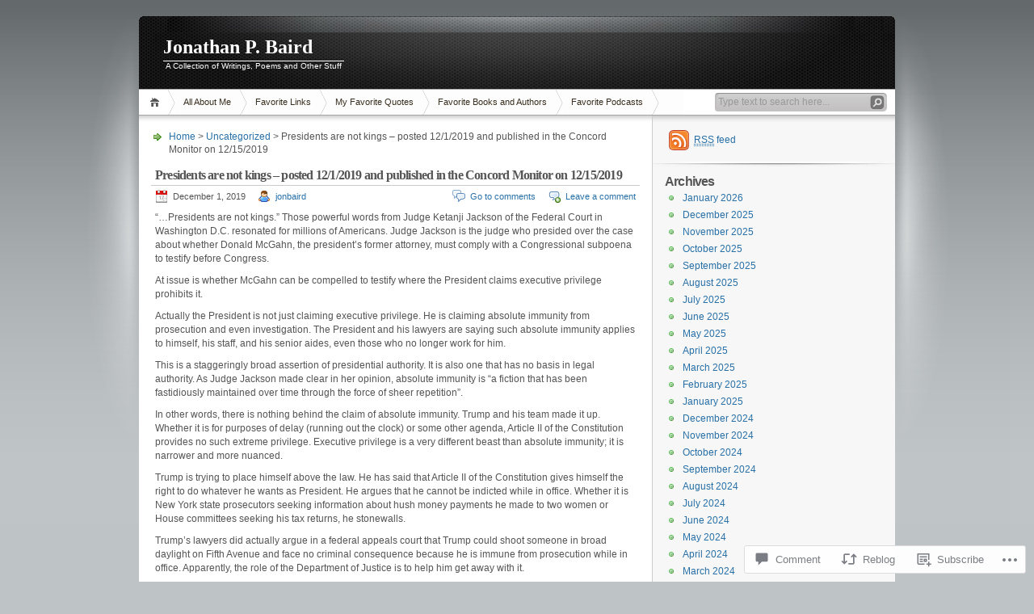

--- FILE ---
content_type: text/html; charset=UTF-8
request_url: https://jonathanpbaird.com/2019/12/01/presidents-are-not-kings-posted-12-1-2019/
body_size: 24919
content:
<!DOCTYPE html PUBLIC "-//W3C//DTD XHTML 1.0 Transitional//EN" "http://www.w3.org/TR/xhtml1/DTD/xhtml1-transitional.dtd">
<html xmlns="http://www.w3.org/1999/xhtml" lang="en">
<head profile="http://gmpg.org/xfn/11">
<meta http-equiv="Content-Type" content="text/html; charset=UTF-8" />
<title>Presidents are not kings &#8211; posted 12/1/2019 and published in the Concord Monitor on 12/15/2019 | Jonathan P. Baird</title>

<link rel="stylesheet" href="https://s0.wp.com/wp-content/themes/pub/inove/style.css?m=1745604443i" type="text/css" media="screen" />

<script type="text/javascript" src="https://s0.wp.com/wp-content/themes/pub/inove/js/base.js?m=1398364822i"></script>
<script type="text/javascript" src="https://s0.wp.com/wp-content/themes/pub/inove/js/menu.js?m=1351714433i"></script>

<link rel="pingback" href="https://jonathanpbaird.com/xmlrpc.php" />
<meta name='robots' content='max-image-preview:large' />

<!-- Async WordPress.com Remote Login -->
<script id="wpcom_remote_login_js">
var wpcom_remote_login_extra_auth = '';
function wpcom_remote_login_remove_dom_node_id( element_id ) {
	var dom_node = document.getElementById( element_id );
	if ( dom_node ) { dom_node.parentNode.removeChild( dom_node ); }
}
function wpcom_remote_login_remove_dom_node_classes( class_name ) {
	var dom_nodes = document.querySelectorAll( '.' + class_name );
	for ( var i = 0; i < dom_nodes.length; i++ ) {
		dom_nodes[ i ].parentNode.removeChild( dom_nodes[ i ] );
	}
}
function wpcom_remote_login_final_cleanup() {
	wpcom_remote_login_remove_dom_node_classes( "wpcom_remote_login_msg" );
	wpcom_remote_login_remove_dom_node_id( "wpcom_remote_login_key" );
	wpcom_remote_login_remove_dom_node_id( "wpcom_remote_login_validate" );
	wpcom_remote_login_remove_dom_node_id( "wpcom_remote_login_js" );
	wpcom_remote_login_remove_dom_node_id( "wpcom_request_access_iframe" );
	wpcom_remote_login_remove_dom_node_id( "wpcom_request_access_styles" );
}

// Watch for messages back from the remote login
window.addEventListener( "message", function( e ) {
	if ( e.origin === "https://r-login.wordpress.com" ) {
		var data = {};
		try {
			data = JSON.parse( e.data );
		} catch( e ) {
			wpcom_remote_login_final_cleanup();
			return;
		}

		if ( data.msg === 'LOGIN' ) {
			// Clean up the login check iframe
			wpcom_remote_login_remove_dom_node_id( "wpcom_remote_login_key" );

			var id_regex = new RegExp( /^[0-9]+$/ );
			var token_regex = new RegExp( /^.*|.*|.*$/ );
			if (
				token_regex.test( data.token )
				&& id_regex.test( data.wpcomid )
			) {
				// We have everything we need to ask for a login
				var script = document.createElement( "script" );
				script.setAttribute( "id", "wpcom_remote_login_validate" );
				script.src = '/remote-login.php?wpcom_remote_login=validate'
					+ '&wpcomid=' + data.wpcomid
					+ '&token=' + encodeURIComponent( data.token )
					+ '&host=' + window.location.protocol
					+ '//' + window.location.hostname
					+ '&postid=1540'
					+ '&is_singular=1';
				document.body.appendChild( script );
			}

			return;
		}

		// Safari ITP, not logged in, so redirect
		if ( data.msg === 'LOGIN-REDIRECT' ) {
			window.location = 'https://wordpress.com/log-in?redirect_to=' + window.location.href;
			return;
		}

		// Safari ITP, storage access failed, remove the request
		if ( data.msg === 'LOGIN-REMOVE' ) {
			var css_zap = 'html { -webkit-transition: margin-top 1s; transition: margin-top 1s; } /* 9001 */ html { margin-top: 0 !important; } * html body { margin-top: 0 !important; } @media screen and ( max-width: 782px ) { html { margin-top: 0 !important; } * html body { margin-top: 0 !important; } }';
			var style_zap = document.createElement( 'style' );
			style_zap.type = 'text/css';
			style_zap.appendChild( document.createTextNode( css_zap ) );
			document.body.appendChild( style_zap );

			var e = document.getElementById( 'wpcom_request_access_iframe' );
			e.parentNode.removeChild( e );

			document.cookie = 'wordpress_com_login_access=denied; path=/; max-age=31536000';

			return;
		}

		// Safari ITP
		if ( data.msg === 'REQUEST_ACCESS' ) {
			console.log( 'request access: safari' );

			// Check ITP iframe enable/disable knob
			if ( wpcom_remote_login_extra_auth !== 'safari_itp_iframe' ) {
				return;
			}

			// If we are in a "private window" there is no ITP.
			var private_window = false;
			try {
				var opendb = window.openDatabase( null, null, null, null );
			} catch( e ) {
				private_window = true;
			}

			if ( private_window ) {
				console.log( 'private window' );
				return;
			}

			var iframe = document.createElement( 'iframe' );
			iframe.id = 'wpcom_request_access_iframe';
			iframe.setAttribute( 'scrolling', 'no' );
			iframe.setAttribute( 'sandbox', 'allow-storage-access-by-user-activation allow-scripts allow-same-origin allow-top-navigation-by-user-activation' );
			iframe.src = 'https://r-login.wordpress.com/remote-login.php?wpcom_remote_login=request_access&origin=' + encodeURIComponent( data.origin ) + '&wpcomid=' + encodeURIComponent( data.wpcomid );

			var css = 'html { -webkit-transition: margin-top 1s; transition: margin-top 1s; } /* 9001 */ html { margin-top: 46px !important; } * html body { margin-top: 46px !important; } @media screen and ( max-width: 660px ) { html { margin-top: 71px !important; } * html body { margin-top: 71px !important; } #wpcom_request_access_iframe { display: block; height: 71px !important; } } #wpcom_request_access_iframe { border: 0px; height: 46px; position: fixed; top: 0; left: 0; width: 100%; min-width: 100%; z-index: 99999; background: #23282d; } ';

			var style = document.createElement( 'style' );
			style.type = 'text/css';
			style.id = 'wpcom_request_access_styles';
			style.appendChild( document.createTextNode( css ) );
			document.body.appendChild( style );

			document.body.appendChild( iframe );
		}

		if ( data.msg === 'DONE' ) {
			wpcom_remote_login_final_cleanup();
		}
	}
}, false );

// Inject the remote login iframe after the page has had a chance to load
// more critical resources
window.addEventListener( "DOMContentLoaded", function( e ) {
	var iframe = document.createElement( "iframe" );
	iframe.style.display = "none";
	iframe.setAttribute( "scrolling", "no" );
	iframe.setAttribute( "id", "wpcom_remote_login_key" );
	iframe.src = "https://r-login.wordpress.com/remote-login.php"
		+ "?wpcom_remote_login=key"
		+ "&origin=aHR0cHM6Ly9qb25hdGhhbnBiYWlyZC5jb20%3D"
		+ "&wpcomid=10809230"
		+ "&time=" + Math.floor( Date.now() / 1000 );
	document.body.appendChild( iframe );
}, false );
</script>
<link rel='dns-prefetch' href='//widgets.wp.com' />
<link rel='dns-prefetch' href='//s0.wp.com' />
<link rel="alternate" type="application/rss+xml" title="Jonathan P. Baird &raquo; Feed" href="https://jonathanpbaird.com/feed/" />
<link rel="alternate" type="application/rss+xml" title="Jonathan P. Baird &raquo; Comments Feed" href="https://jonathanpbaird.com/comments/feed/" />
<link rel="alternate" type="application/rss+xml" title="Jonathan P. Baird &raquo; Presidents are not kings &#8211; posted 12/1/2019 and published in the Concord Monitor on&nbsp;12/15/2019 Comments Feed" href="https://jonathanpbaird.com/2019/12/01/presidents-are-not-kings-posted-12-1-2019/feed/" />
	<script type="text/javascript">
		/* <![CDATA[ */
		function addLoadEvent(func) {
			var oldonload = window.onload;
			if (typeof window.onload != 'function') {
				window.onload = func;
			} else {
				window.onload = function () {
					oldonload();
					func();
				}
			}
		}
		/* ]]> */
	</script>
	<link crossorigin='anonymous' rel='stylesheet' id='all-css-0-1' href='/_static/??-eJx9jFEKwkAMRC/kGqqV+iOepW6jTbubBJOteHtbEYQi/gy8Yd7AQ0MUdmSHXIKmciM2GNC1jeOHIYss0ZWEBndMrWMXVMxXtI1mG/h9mWjE7/Gb/s2Jr8TkT/Ae8yxqucydTLhI53yqmsN+d6ybqh5e03dJDw==&cssminify=yes' type='text/css' media='all' />
<style id='wp-emoji-styles-inline-css'>

	img.wp-smiley, img.emoji {
		display: inline !important;
		border: none !important;
		box-shadow: none !important;
		height: 1em !important;
		width: 1em !important;
		margin: 0 0.07em !important;
		vertical-align: -0.1em !important;
		background: none !important;
		padding: 0 !important;
	}
/*# sourceURL=wp-emoji-styles-inline-css */
</style>
<link crossorigin='anonymous' rel='stylesheet' id='all-css-2-1' href='/wp-content/plugins/gutenberg-core/v22.2.0/build/styles/block-library/style.css?m=1764855221i&cssminify=yes' type='text/css' media='all' />
<style id='wp-block-library-inline-css'>
.has-text-align-justify {
	text-align:justify;
}
.has-text-align-justify{text-align:justify;}

/*# sourceURL=wp-block-library-inline-css */
</style><style id='global-styles-inline-css'>
:root{--wp--preset--aspect-ratio--square: 1;--wp--preset--aspect-ratio--4-3: 4/3;--wp--preset--aspect-ratio--3-4: 3/4;--wp--preset--aspect-ratio--3-2: 3/2;--wp--preset--aspect-ratio--2-3: 2/3;--wp--preset--aspect-ratio--16-9: 16/9;--wp--preset--aspect-ratio--9-16: 9/16;--wp--preset--color--black: #000000;--wp--preset--color--cyan-bluish-gray: #abb8c3;--wp--preset--color--white: #ffffff;--wp--preset--color--pale-pink: #f78da7;--wp--preset--color--vivid-red: #cf2e2e;--wp--preset--color--luminous-vivid-orange: #ff6900;--wp--preset--color--luminous-vivid-amber: #fcb900;--wp--preset--color--light-green-cyan: #7bdcb5;--wp--preset--color--vivid-green-cyan: #00d084;--wp--preset--color--pale-cyan-blue: #8ed1fc;--wp--preset--color--vivid-cyan-blue: #0693e3;--wp--preset--color--vivid-purple: #9b51e0;--wp--preset--gradient--vivid-cyan-blue-to-vivid-purple: linear-gradient(135deg,rgb(6,147,227) 0%,rgb(155,81,224) 100%);--wp--preset--gradient--light-green-cyan-to-vivid-green-cyan: linear-gradient(135deg,rgb(122,220,180) 0%,rgb(0,208,130) 100%);--wp--preset--gradient--luminous-vivid-amber-to-luminous-vivid-orange: linear-gradient(135deg,rgb(252,185,0) 0%,rgb(255,105,0) 100%);--wp--preset--gradient--luminous-vivid-orange-to-vivid-red: linear-gradient(135deg,rgb(255,105,0) 0%,rgb(207,46,46) 100%);--wp--preset--gradient--very-light-gray-to-cyan-bluish-gray: linear-gradient(135deg,rgb(238,238,238) 0%,rgb(169,184,195) 100%);--wp--preset--gradient--cool-to-warm-spectrum: linear-gradient(135deg,rgb(74,234,220) 0%,rgb(151,120,209) 20%,rgb(207,42,186) 40%,rgb(238,44,130) 60%,rgb(251,105,98) 80%,rgb(254,248,76) 100%);--wp--preset--gradient--blush-light-purple: linear-gradient(135deg,rgb(255,206,236) 0%,rgb(152,150,240) 100%);--wp--preset--gradient--blush-bordeaux: linear-gradient(135deg,rgb(254,205,165) 0%,rgb(254,45,45) 50%,rgb(107,0,62) 100%);--wp--preset--gradient--luminous-dusk: linear-gradient(135deg,rgb(255,203,112) 0%,rgb(199,81,192) 50%,rgb(65,88,208) 100%);--wp--preset--gradient--pale-ocean: linear-gradient(135deg,rgb(255,245,203) 0%,rgb(182,227,212) 50%,rgb(51,167,181) 100%);--wp--preset--gradient--electric-grass: linear-gradient(135deg,rgb(202,248,128) 0%,rgb(113,206,126) 100%);--wp--preset--gradient--midnight: linear-gradient(135deg,rgb(2,3,129) 0%,rgb(40,116,252) 100%);--wp--preset--font-size--small: 13px;--wp--preset--font-size--medium: 20px;--wp--preset--font-size--large: 36px;--wp--preset--font-size--x-large: 42px;--wp--preset--font-family--albert-sans: 'Albert Sans', sans-serif;--wp--preset--font-family--alegreya: Alegreya, serif;--wp--preset--font-family--arvo: Arvo, serif;--wp--preset--font-family--bodoni-moda: 'Bodoni Moda', serif;--wp--preset--font-family--bricolage-grotesque: 'Bricolage Grotesque', sans-serif;--wp--preset--font-family--cabin: Cabin, sans-serif;--wp--preset--font-family--chivo: Chivo, sans-serif;--wp--preset--font-family--commissioner: Commissioner, sans-serif;--wp--preset--font-family--cormorant: Cormorant, serif;--wp--preset--font-family--courier-prime: 'Courier Prime', monospace;--wp--preset--font-family--crimson-pro: 'Crimson Pro', serif;--wp--preset--font-family--dm-mono: 'DM Mono', monospace;--wp--preset--font-family--dm-sans: 'DM Sans', sans-serif;--wp--preset--font-family--dm-serif-display: 'DM Serif Display', serif;--wp--preset--font-family--domine: Domine, serif;--wp--preset--font-family--eb-garamond: 'EB Garamond', serif;--wp--preset--font-family--epilogue: Epilogue, sans-serif;--wp--preset--font-family--fahkwang: Fahkwang, sans-serif;--wp--preset--font-family--figtree: Figtree, sans-serif;--wp--preset--font-family--fira-sans: 'Fira Sans', sans-serif;--wp--preset--font-family--fjalla-one: 'Fjalla One', sans-serif;--wp--preset--font-family--fraunces: Fraunces, serif;--wp--preset--font-family--gabarito: Gabarito, system-ui;--wp--preset--font-family--ibm-plex-mono: 'IBM Plex Mono', monospace;--wp--preset--font-family--ibm-plex-sans: 'IBM Plex Sans', sans-serif;--wp--preset--font-family--ibarra-real-nova: 'Ibarra Real Nova', serif;--wp--preset--font-family--instrument-serif: 'Instrument Serif', serif;--wp--preset--font-family--inter: Inter, sans-serif;--wp--preset--font-family--josefin-sans: 'Josefin Sans', sans-serif;--wp--preset--font-family--jost: Jost, sans-serif;--wp--preset--font-family--libre-baskerville: 'Libre Baskerville', serif;--wp--preset--font-family--libre-franklin: 'Libre Franklin', sans-serif;--wp--preset--font-family--literata: Literata, serif;--wp--preset--font-family--lora: Lora, serif;--wp--preset--font-family--merriweather: Merriweather, serif;--wp--preset--font-family--montserrat: Montserrat, sans-serif;--wp--preset--font-family--newsreader: Newsreader, serif;--wp--preset--font-family--noto-sans-mono: 'Noto Sans Mono', sans-serif;--wp--preset--font-family--nunito: Nunito, sans-serif;--wp--preset--font-family--open-sans: 'Open Sans', sans-serif;--wp--preset--font-family--overpass: Overpass, sans-serif;--wp--preset--font-family--pt-serif: 'PT Serif', serif;--wp--preset--font-family--petrona: Petrona, serif;--wp--preset--font-family--piazzolla: Piazzolla, serif;--wp--preset--font-family--playfair-display: 'Playfair Display', serif;--wp--preset--font-family--plus-jakarta-sans: 'Plus Jakarta Sans', sans-serif;--wp--preset--font-family--poppins: Poppins, sans-serif;--wp--preset--font-family--raleway: Raleway, sans-serif;--wp--preset--font-family--roboto: Roboto, sans-serif;--wp--preset--font-family--roboto-slab: 'Roboto Slab', serif;--wp--preset--font-family--rubik: Rubik, sans-serif;--wp--preset--font-family--rufina: Rufina, serif;--wp--preset--font-family--sora: Sora, sans-serif;--wp--preset--font-family--source-sans-3: 'Source Sans 3', sans-serif;--wp--preset--font-family--source-serif-4: 'Source Serif 4', serif;--wp--preset--font-family--space-mono: 'Space Mono', monospace;--wp--preset--font-family--syne: Syne, sans-serif;--wp--preset--font-family--texturina: Texturina, serif;--wp--preset--font-family--urbanist: Urbanist, sans-serif;--wp--preset--font-family--work-sans: 'Work Sans', sans-serif;--wp--preset--spacing--20: 0.44rem;--wp--preset--spacing--30: 0.67rem;--wp--preset--spacing--40: 1rem;--wp--preset--spacing--50: 1.5rem;--wp--preset--spacing--60: 2.25rem;--wp--preset--spacing--70: 3.38rem;--wp--preset--spacing--80: 5.06rem;--wp--preset--shadow--natural: 6px 6px 9px rgba(0, 0, 0, 0.2);--wp--preset--shadow--deep: 12px 12px 50px rgba(0, 0, 0, 0.4);--wp--preset--shadow--sharp: 6px 6px 0px rgba(0, 0, 0, 0.2);--wp--preset--shadow--outlined: 6px 6px 0px -3px rgb(255, 255, 255), 6px 6px rgb(0, 0, 0);--wp--preset--shadow--crisp: 6px 6px 0px rgb(0, 0, 0);}:where(.is-layout-flex){gap: 0.5em;}:where(.is-layout-grid){gap: 0.5em;}body .is-layout-flex{display: flex;}.is-layout-flex{flex-wrap: wrap;align-items: center;}.is-layout-flex > :is(*, div){margin: 0;}body .is-layout-grid{display: grid;}.is-layout-grid > :is(*, div){margin: 0;}:where(.wp-block-columns.is-layout-flex){gap: 2em;}:where(.wp-block-columns.is-layout-grid){gap: 2em;}:where(.wp-block-post-template.is-layout-flex){gap: 1.25em;}:where(.wp-block-post-template.is-layout-grid){gap: 1.25em;}.has-black-color{color: var(--wp--preset--color--black) !important;}.has-cyan-bluish-gray-color{color: var(--wp--preset--color--cyan-bluish-gray) !important;}.has-white-color{color: var(--wp--preset--color--white) !important;}.has-pale-pink-color{color: var(--wp--preset--color--pale-pink) !important;}.has-vivid-red-color{color: var(--wp--preset--color--vivid-red) !important;}.has-luminous-vivid-orange-color{color: var(--wp--preset--color--luminous-vivid-orange) !important;}.has-luminous-vivid-amber-color{color: var(--wp--preset--color--luminous-vivid-amber) !important;}.has-light-green-cyan-color{color: var(--wp--preset--color--light-green-cyan) !important;}.has-vivid-green-cyan-color{color: var(--wp--preset--color--vivid-green-cyan) !important;}.has-pale-cyan-blue-color{color: var(--wp--preset--color--pale-cyan-blue) !important;}.has-vivid-cyan-blue-color{color: var(--wp--preset--color--vivid-cyan-blue) !important;}.has-vivid-purple-color{color: var(--wp--preset--color--vivid-purple) !important;}.has-black-background-color{background-color: var(--wp--preset--color--black) !important;}.has-cyan-bluish-gray-background-color{background-color: var(--wp--preset--color--cyan-bluish-gray) !important;}.has-white-background-color{background-color: var(--wp--preset--color--white) !important;}.has-pale-pink-background-color{background-color: var(--wp--preset--color--pale-pink) !important;}.has-vivid-red-background-color{background-color: var(--wp--preset--color--vivid-red) !important;}.has-luminous-vivid-orange-background-color{background-color: var(--wp--preset--color--luminous-vivid-orange) !important;}.has-luminous-vivid-amber-background-color{background-color: var(--wp--preset--color--luminous-vivid-amber) !important;}.has-light-green-cyan-background-color{background-color: var(--wp--preset--color--light-green-cyan) !important;}.has-vivid-green-cyan-background-color{background-color: var(--wp--preset--color--vivid-green-cyan) !important;}.has-pale-cyan-blue-background-color{background-color: var(--wp--preset--color--pale-cyan-blue) !important;}.has-vivid-cyan-blue-background-color{background-color: var(--wp--preset--color--vivid-cyan-blue) !important;}.has-vivid-purple-background-color{background-color: var(--wp--preset--color--vivid-purple) !important;}.has-black-border-color{border-color: var(--wp--preset--color--black) !important;}.has-cyan-bluish-gray-border-color{border-color: var(--wp--preset--color--cyan-bluish-gray) !important;}.has-white-border-color{border-color: var(--wp--preset--color--white) !important;}.has-pale-pink-border-color{border-color: var(--wp--preset--color--pale-pink) !important;}.has-vivid-red-border-color{border-color: var(--wp--preset--color--vivid-red) !important;}.has-luminous-vivid-orange-border-color{border-color: var(--wp--preset--color--luminous-vivid-orange) !important;}.has-luminous-vivid-amber-border-color{border-color: var(--wp--preset--color--luminous-vivid-amber) !important;}.has-light-green-cyan-border-color{border-color: var(--wp--preset--color--light-green-cyan) !important;}.has-vivid-green-cyan-border-color{border-color: var(--wp--preset--color--vivid-green-cyan) !important;}.has-pale-cyan-blue-border-color{border-color: var(--wp--preset--color--pale-cyan-blue) !important;}.has-vivid-cyan-blue-border-color{border-color: var(--wp--preset--color--vivid-cyan-blue) !important;}.has-vivid-purple-border-color{border-color: var(--wp--preset--color--vivid-purple) !important;}.has-vivid-cyan-blue-to-vivid-purple-gradient-background{background: var(--wp--preset--gradient--vivid-cyan-blue-to-vivid-purple) !important;}.has-light-green-cyan-to-vivid-green-cyan-gradient-background{background: var(--wp--preset--gradient--light-green-cyan-to-vivid-green-cyan) !important;}.has-luminous-vivid-amber-to-luminous-vivid-orange-gradient-background{background: var(--wp--preset--gradient--luminous-vivid-amber-to-luminous-vivid-orange) !important;}.has-luminous-vivid-orange-to-vivid-red-gradient-background{background: var(--wp--preset--gradient--luminous-vivid-orange-to-vivid-red) !important;}.has-very-light-gray-to-cyan-bluish-gray-gradient-background{background: var(--wp--preset--gradient--very-light-gray-to-cyan-bluish-gray) !important;}.has-cool-to-warm-spectrum-gradient-background{background: var(--wp--preset--gradient--cool-to-warm-spectrum) !important;}.has-blush-light-purple-gradient-background{background: var(--wp--preset--gradient--blush-light-purple) !important;}.has-blush-bordeaux-gradient-background{background: var(--wp--preset--gradient--blush-bordeaux) !important;}.has-luminous-dusk-gradient-background{background: var(--wp--preset--gradient--luminous-dusk) !important;}.has-pale-ocean-gradient-background{background: var(--wp--preset--gradient--pale-ocean) !important;}.has-electric-grass-gradient-background{background: var(--wp--preset--gradient--electric-grass) !important;}.has-midnight-gradient-background{background: var(--wp--preset--gradient--midnight) !important;}.has-small-font-size{font-size: var(--wp--preset--font-size--small) !important;}.has-medium-font-size{font-size: var(--wp--preset--font-size--medium) !important;}.has-large-font-size{font-size: var(--wp--preset--font-size--large) !important;}.has-x-large-font-size{font-size: var(--wp--preset--font-size--x-large) !important;}.has-albert-sans-font-family{font-family: var(--wp--preset--font-family--albert-sans) !important;}.has-alegreya-font-family{font-family: var(--wp--preset--font-family--alegreya) !important;}.has-arvo-font-family{font-family: var(--wp--preset--font-family--arvo) !important;}.has-bodoni-moda-font-family{font-family: var(--wp--preset--font-family--bodoni-moda) !important;}.has-bricolage-grotesque-font-family{font-family: var(--wp--preset--font-family--bricolage-grotesque) !important;}.has-cabin-font-family{font-family: var(--wp--preset--font-family--cabin) !important;}.has-chivo-font-family{font-family: var(--wp--preset--font-family--chivo) !important;}.has-commissioner-font-family{font-family: var(--wp--preset--font-family--commissioner) !important;}.has-cormorant-font-family{font-family: var(--wp--preset--font-family--cormorant) !important;}.has-courier-prime-font-family{font-family: var(--wp--preset--font-family--courier-prime) !important;}.has-crimson-pro-font-family{font-family: var(--wp--preset--font-family--crimson-pro) !important;}.has-dm-mono-font-family{font-family: var(--wp--preset--font-family--dm-mono) !important;}.has-dm-sans-font-family{font-family: var(--wp--preset--font-family--dm-sans) !important;}.has-dm-serif-display-font-family{font-family: var(--wp--preset--font-family--dm-serif-display) !important;}.has-domine-font-family{font-family: var(--wp--preset--font-family--domine) !important;}.has-eb-garamond-font-family{font-family: var(--wp--preset--font-family--eb-garamond) !important;}.has-epilogue-font-family{font-family: var(--wp--preset--font-family--epilogue) !important;}.has-fahkwang-font-family{font-family: var(--wp--preset--font-family--fahkwang) !important;}.has-figtree-font-family{font-family: var(--wp--preset--font-family--figtree) !important;}.has-fira-sans-font-family{font-family: var(--wp--preset--font-family--fira-sans) !important;}.has-fjalla-one-font-family{font-family: var(--wp--preset--font-family--fjalla-one) !important;}.has-fraunces-font-family{font-family: var(--wp--preset--font-family--fraunces) !important;}.has-gabarito-font-family{font-family: var(--wp--preset--font-family--gabarito) !important;}.has-ibm-plex-mono-font-family{font-family: var(--wp--preset--font-family--ibm-plex-mono) !important;}.has-ibm-plex-sans-font-family{font-family: var(--wp--preset--font-family--ibm-plex-sans) !important;}.has-ibarra-real-nova-font-family{font-family: var(--wp--preset--font-family--ibarra-real-nova) !important;}.has-instrument-serif-font-family{font-family: var(--wp--preset--font-family--instrument-serif) !important;}.has-inter-font-family{font-family: var(--wp--preset--font-family--inter) !important;}.has-josefin-sans-font-family{font-family: var(--wp--preset--font-family--josefin-sans) !important;}.has-jost-font-family{font-family: var(--wp--preset--font-family--jost) !important;}.has-libre-baskerville-font-family{font-family: var(--wp--preset--font-family--libre-baskerville) !important;}.has-libre-franklin-font-family{font-family: var(--wp--preset--font-family--libre-franklin) !important;}.has-literata-font-family{font-family: var(--wp--preset--font-family--literata) !important;}.has-lora-font-family{font-family: var(--wp--preset--font-family--lora) !important;}.has-merriweather-font-family{font-family: var(--wp--preset--font-family--merriweather) !important;}.has-montserrat-font-family{font-family: var(--wp--preset--font-family--montserrat) !important;}.has-newsreader-font-family{font-family: var(--wp--preset--font-family--newsreader) !important;}.has-noto-sans-mono-font-family{font-family: var(--wp--preset--font-family--noto-sans-mono) !important;}.has-nunito-font-family{font-family: var(--wp--preset--font-family--nunito) !important;}.has-open-sans-font-family{font-family: var(--wp--preset--font-family--open-sans) !important;}.has-overpass-font-family{font-family: var(--wp--preset--font-family--overpass) !important;}.has-pt-serif-font-family{font-family: var(--wp--preset--font-family--pt-serif) !important;}.has-petrona-font-family{font-family: var(--wp--preset--font-family--petrona) !important;}.has-piazzolla-font-family{font-family: var(--wp--preset--font-family--piazzolla) !important;}.has-playfair-display-font-family{font-family: var(--wp--preset--font-family--playfair-display) !important;}.has-plus-jakarta-sans-font-family{font-family: var(--wp--preset--font-family--plus-jakarta-sans) !important;}.has-poppins-font-family{font-family: var(--wp--preset--font-family--poppins) !important;}.has-raleway-font-family{font-family: var(--wp--preset--font-family--raleway) !important;}.has-roboto-font-family{font-family: var(--wp--preset--font-family--roboto) !important;}.has-roboto-slab-font-family{font-family: var(--wp--preset--font-family--roboto-slab) !important;}.has-rubik-font-family{font-family: var(--wp--preset--font-family--rubik) !important;}.has-rufina-font-family{font-family: var(--wp--preset--font-family--rufina) !important;}.has-sora-font-family{font-family: var(--wp--preset--font-family--sora) !important;}.has-source-sans-3-font-family{font-family: var(--wp--preset--font-family--source-sans-3) !important;}.has-source-serif-4-font-family{font-family: var(--wp--preset--font-family--source-serif-4) !important;}.has-space-mono-font-family{font-family: var(--wp--preset--font-family--space-mono) !important;}.has-syne-font-family{font-family: var(--wp--preset--font-family--syne) !important;}.has-texturina-font-family{font-family: var(--wp--preset--font-family--texturina) !important;}.has-urbanist-font-family{font-family: var(--wp--preset--font-family--urbanist) !important;}.has-work-sans-font-family{font-family: var(--wp--preset--font-family--work-sans) !important;}
/*# sourceURL=global-styles-inline-css */
</style>

<style id='classic-theme-styles-inline-css'>
/*! This file is auto-generated */
.wp-block-button__link{color:#fff;background-color:#32373c;border-radius:9999px;box-shadow:none;text-decoration:none;padding:calc(.667em + 2px) calc(1.333em + 2px);font-size:1.125em}.wp-block-file__button{background:#32373c;color:#fff;text-decoration:none}
/*# sourceURL=/wp-includes/css/classic-themes.min.css */
</style>
<link crossorigin='anonymous' rel='stylesheet' id='all-css-4-1' href='/_static/??-eJx9jskOwjAMRH+IYPblgPgUlMWClDqJYqf9fVxVXABxseSZefbAWIzPSTAJUDOlb/eYGHyuqDoVK6AJwhAt9kgaW3rmBfzGxqKMca5UZDY6KTYy8lCQ/3EdSrH+aVSaT8wGUM7pbd4GTCFXsE0yWZHovzDg6sG12AcYsDp9reLUmT/3qcyVLuvj4bRd7fbnTfcCmvdj7g==&cssminify=yes' type='text/css' media='all' />
<link rel='stylesheet' id='verbum-gutenberg-css-css' href='https://widgets.wp.com/verbum-block-editor/block-editor.css?ver=1738686361' media='all' />
<link crossorigin='anonymous' rel='stylesheet' id='all-css-6-1' href='/_static/??-eJzTLy/QTc7PK0nNK9HPLdUtyClNz8wr1i9KTcrJTwcy0/WTi5G5ekCujj52Temp+bo5+cmJJZn5eSgc3bScxMwikFb7XFtDE1NLExMLc0OTLACohS2q&cssminify=yes' type='text/css' media='all' />
<style id='jetpack-global-styles-frontend-style-inline-css'>
:root { --font-headings: unset; --font-base: unset; --font-headings-default: -apple-system,BlinkMacSystemFont,"Segoe UI",Roboto,Oxygen-Sans,Ubuntu,Cantarell,"Helvetica Neue",sans-serif; --font-base-default: -apple-system,BlinkMacSystemFont,"Segoe UI",Roboto,Oxygen-Sans,Ubuntu,Cantarell,"Helvetica Neue",sans-serif;}
/*# sourceURL=jetpack-global-styles-frontend-style-inline-css */
</style>
<link crossorigin='anonymous' rel='stylesheet' id='all-css-8-1' href='/_static/??-eJyNjcEKwjAQRH/IuFRT6kX8FNkmS5K6yQY3Qfx7bfEiXrwM82B4A49qnJRGpUHupnIPqSgs1Cq624chi6zhO5OCRryTR++fW00l7J3qDv43XVNxoOISsmEJol/wY2uR8vs3WggsM/I6uOTzMI3Hw8lOg11eUT1JKA==&cssminify=yes' type='text/css' media='all' />
<script type="text/javascript" id="jetpack_related-posts-js-extra">
/* <![CDATA[ */
var related_posts_js_options = {"post_heading":"h4"};
//# sourceURL=jetpack_related-posts-js-extra
/* ]]> */
</script>
<script type="text/javascript" id="wpcom-actionbar-placeholder-js-extra">
/* <![CDATA[ */
var actionbardata = {"siteID":"10809230","postID":"1540","siteURL":"https://jonathanpbaird.com","xhrURL":"https://jonathanpbaird.com/wp-admin/admin-ajax.php","nonce":"a341b530e9","isLoggedIn":"","statusMessage":"","subsEmailDefault":"instantly","proxyScriptUrl":"https://s0.wp.com/wp-content/js/wpcom-proxy-request.js?m=1513050504i&amp;ver=20211021","shortlink":"https://wp.me/pJlYq-oQ","i18n":{"followedText":"New posts from this site will now appear in your \u003Ca href=\"https://wordpress.com/reader\"\u003EReader\u003C/a\u003E","foldBar":"Collapse this bar","unfoldBar":"Expand this bar","shortLinkCopied":"Shortlink copied to clipboard."}};
//# sourceURL=wpcom-actionbar-placeholder-js-extra
/* ]]> */
</script>
<script type="text/javascript" id="jetpack-mu-wpcom-settings-js-before">
/* <![CDATA[ */
var JETPACK_MU_WPCOM_SETTINGS = {"assetsUrl":"https://s0.wp.com/wp-content/mu-plugins/jetpack-mu-wpcom-plugin/moon/jetpack_vendor/automattic/jetpack-mu-wpcom/src/build/"};
//# sourceURL=jetpack-mu-wpcom-settings-js-before
/* ]]> */
</script>
<script crossorigin='anonymous' type='text/javascript'  src='/_static/??-eJyNjtEKwjAMRX/ILnNQfRI/RWYbRmub1jZh7u/NwwR9EwLhck8OgbUaV4iRGLKYmmQJ1CEi19k99gy5FIJbIAd3CclDwzQzelNL5/6bhhxoiP0AKtaDJB5Vp/MUbNu+/oJMDktT8Tf8eVXZltjUVl6bdtd8OZ6tHcfTNNn4BmeuTlk='></script>
<script type="text/javascript" id="rlt-proxy-js-after">
/* <![CDATA[ */
	rltInitialize( {"token":null,"iframeOrigins":["https:\/\/widgets.wp.com"]} );
//# sourceURL=rlt-proxy-js-after
/* ]]> */
</script>
<link rel="EditURI" type="application/rsd+xml" title="RSD" href="https://jonbaird.wordpress.com/xmlrpc.php?rsd" />
<meta name="generator" content="WordPress.com" />
<link rel="canonical" href="https://jonathanpbaird.com/2019/12/01/presidents-are-not-kings-posted-12-1-2019/" />
<link rel='shortlink' href='https://wp.me/pJlYq-oQ' />
<link rel="alternate" type="application/json+oembed" href="https://public-api.wordpress.com/oembed/?format=json&amp;url=https%3A%2F%2Fjonathanpbaird.com%2F2019%2F12%2F01%2Fpresidents-are-not-kings-posted-12-1-2019%2F&amp;for=wpcom-auto-discovery" /><link rel="alternate" type="application/xml+oembed" href="https://public-api.wordpress.com/oembed/?format=xml&amp;url=https%3A%2F%2Fjonathanpbaird.com%2F2019%2F12%2F01%2Fpresidents-are-not-kings-posted-12-1-2019%2F&amp;for=wpcom-auto-discovery" />
<!-- Jetpack Open Graph Tags -->
<meta property="og:type" content="article" />
<meta property="og:title" content="Presidents are not kings &#8211; posted 12/1/2019 and published in the Concord Monitor on 12/15/2019" />
<meta property="og:url" content="https://jonathanpbaird.com/2019/12/01/presidents-are-not-kings-posted-12-1-2019/" />
<meta property="og:description" content="“&#8230;Presidents are not kings.” Those powerful words from Judge Ketanji Jackson of the Federal Court in Washington D.C. resonated for millions of Americans. Judge Jackson is the judge who presid…" />
<meta property="article:published_time" content="2019-12-01T19:51:50+00:00" />
<meta property="article:modified_time" content="2019-12-18T00:09:34+00:00" />
<meta property="og:site_name" content="Jonathan P. Baird" />
<meta property="og:image" content="https://s0.wp.com/i/blank.jpg?m=1383295312i" />
<meta property="og:image:width" content="200" />
<meta property="og:image:height" content="200" />
<meta property="og:image:alt" content="" />
<meta property="og:locale" content="en_US" />
<meta property="article:publisher" content="https://www.facebook.com/WordPresscom" />
<meta name="twitter:text:title" content="Presidents are not kings &#8211; posted 12/1/2019 and published in the Concord Monitor on&nbsp;12/15/2019" />
<meta name="twitter:card" content="summary" />

<!-- End Jetpack Open Graph Tags -->
<link rel="shortcut icon" type="image/x-icon" href="https://s0.wp.com/i/favicon.ico?m=1713425267i" sizes="16x16 24x24 32x32 48x48" />
<link rel="icon" type="image/x-icon" href="https://s0.wp.com/i/favicon.ico?m=1713425267i" sizes="16x16 24x24 32x32 48x48" />
<link rel="apple-touch-icon" href="https://s0.wp.com/i/webclip.png?m=1713868326i" />
<link rel='openid.server' href='https://jonathanpbaird.com/?openidserver=1' />
<link rel='openid.delegate' href='https://jonathanpbaird.com/' />
<link rel="search" type="application/opensearchdescription+xml" href="https://jonathanpbaird.com/osd.xml" title="Jonathan P. Baird" />
<link rel="search" type="application/opensearchdescription+xml" href="https://s1.wp.com/opensearch.xml" title="WordPress.com" />
		<style id="wpcom-hotfix-masterbar-style">
			@media screen and (min-width: 783px) {
				#wpadminbar .quicklinks li#wp-admin-bar-my-account.with-avatar > a img {
					margin-top: 5px;
				}
			}
		</style>
		<meta name="description" content="“...Presidents are not kings.” Those powerful words from Judge Ketanji Jackson of the Federal Court in Washington D.C. resonated for millions of Americans. Judge Jackson is the judge who presided over the case about whether Donald McGahn, the president’s former attorney, must comply with a Congressional subpoena to testify before Congress. At issue is whether&hellip;" />
<link crossorigin='anonymous' rel='stylesheet' id='all-css-0-3' href='/wp-content/mu-plugins/jetpack-plugin/moon/_inc/build/subscriptions/subscriptions.min.css?m=1753976312i&cssminify=yes' type='text/css' media='all' />
</head>

<body class="wp-singular post-template-default single single-post postid-1540 single-format-standard wp-theme-pubinove customizer-styles-applied jetpack-reblog-enabled">
<!-- wrap START -->
<div id="wrap">

<!-- container START -->
<div id="container"  >

<!-- header START -->
<div id="header">

	<!-- banner START -->
		<!-- banner END -->

	<div id="caption">
		<h1 id="title"><a href="https://jonathanpbaird.com/">Jonathan P. Baird</a></h1>
		<div id="tagline">A Collection of Writings, Poems and Other Stuff</div>
	</div>

	<div class="fixed"></div>
</div>
<!-- header END -->

<!-- navigation START -->
<div id="navigation">
	<!-- menus START -->
	<ul id="menus">
	<li class="page_item"><a class="home" title="Home" href="https://jonathanpbaird.com/">Home</a></li>
	<li class="page_item page-item-2"><a href="https://jonathanpbaird.com/about/">All About Me</a></li>
<li class="page_item page-item-7"><a href="https://jonathanpbaird.com/favorite-links/">Favorite Links</a></li>
<li class="page_item page-item-93"><a href="https://jonathanpbaird.com/my-favorite-quotes/">My Favorite Quotes</a></li>
<li class="page_item page-item-95"><a href="https://jonathanpbaird.com/books-authors/">Favorite Books and&nbsp;Authors</a></li>
<li class="page_item page-item-1659"><a href="https://jonathanpbaird.com/favorite-podcasts/">Favorite Podcasts</a></li>
	<li><a class="lastmenu" href="javascript:void(0);"></a></li>
</ul>

	<!-- menus END -->

	<!-- searchbox START -->
	<div id="searchbox">
		<form action="https://jonathanpbaird.com" method="get">
			<div class="content">
				<input type="text" class="textfield" name="s" size="24" value="" />
				<input type="submit" class="button" value="" />
			</div>
		</form>
	</div>
<script type="text/javascript">
//<![CDATA[
	var searchbox = MGJS.$("searchbox");
	var searchtxt = MGJS.getElementsByClassName("textfield", "input", searchbox)[0];
	var searchbtn = MGJS.getElementsByClassName("button", "input", searchbox)[0];
	var tiptext = "Type text to search here...";
	if(searchtxt.value == "" || searchtxt.value == tiptext) {
		searchtxt.className += " searchtip";
		searchtxt.value = tiptext;
	}
	searchtxt.onfocus = function(e) {
		if(searchtxt.value == tiptext) {
			searchtxt.value = "";
			searchtxt.className = searchtxt.className.replace(" searchtip", "");
		}
	}
	searchtxt.onblur = function(e) {
		if(searchtxt.value == "") {
			searchtxt.className += " searchtip";
			searchtxt.value = tiptext;
		}
	}
	searchbtn.onclick = function(e) {
		if(searchtxt.value == "" || searchtxt.value == tiptext) {
			return false;
		}
	}
//]]>
</script>
	<!-- searchbox END -->

	<div class="fixed"></div>
</div>
<!-- navigation END -->

<!-- content START -->
<div id="content">

	<!-- main START -->
	<div id="main">


	<div id="postpath">
		<a title="Go to homepage" href="https://jonathanpbaird.com/">Home</a>
		 &gt; <a href="https://jonathanpbaird.com/category/uncategorized/" rel="category tag">Uncategorized</a>		 &gt; Presidents are not kings &#8211; posted 12/1/2019 and published in the Concord Monitor on&nbsp;12/15/2019	</div>

	<div id="post-1540" class="post-1540 post type-post status-publish format-standard hentry category-uncategorized">
		<h2>Presidents are not kings &#8211; posted 12/1/2019 and published in the Concord Monitor on&nbsp;12/15/2019</h2>
		<div class="info">
			<span class="date">December 1, 2019</span>
			<span class="author"><a href="https://jonathanpbaird.com/author/jonbaird/" title="Posts by jonbaird" rel="author">jonbaird</a></span>										<span class="addcomment"><a href="#respond">Leave a comment</a></span>
				<span class="comments"><a href="#comments">Go to comments</a></span>
						<div class="fixed"></div>
		</div>
		<div class="content">
			<p>“&#8230;Presidents are not kings.” Those powerful words from Judge Ketanji Jackson of the Federal Court in Washington D.C. resonated for millions of Americans. Judge Jackson is the judge who presided over the case about whether Donald McGahn, the president’s former attorney, must comply with a Congressional subpoena to testify before Congress.</p>
<p>At issue is whether McGahn can be compelled to testify where the President claims executive privilege prohibits it.</p>
<p>Actually the President is not just claiming executive privilege. He is claiming absolute immunity from prosecution and even investigation. The President and his lawyers are saying such absolute immunity applies to himself, his staff, and his senior aides, even those who no longer work for him.</p>
<p>This is a staggeringly broad assertion of presidential authority. It is also one that has no basis in legal authority. As Judge Jackson made clear in her opinion, absolute immunity is “a fiction that has been fastidiously maintained over time through the force of sheer repetition”.</p>
<p>In other words, there is nothing behind the claim of absolute immunity. Trump and his team made it up. Whether it is for purposes of delay (running out the clock) or some other agenda, Article II of the Constitution provides no such extreme privilege. Executive privilege is a very different beast than absolute immunity; it is narrower and more nuanced.</p>
<p>Trump is trying to place himself above the law. He has said that Article II of the Constitution gives himself the right to do whatever he wants as President. He argues that he cannot be indicted while in office. Whether it is New York state prosecutors seeking information about hush money payments he made to two women or House committees seeking his tax returns, he stonewalls.</p>
<p>Trump’s lawyers did actually argue in a federal appeals court that Trump could shoot someone in broad daylight on Fifth Avenue and face no criminal consequence because he is immune from prosecution while in office. Apparently, the role of the Department of Justice is to help him get away with it.</p>
<p>If we step outside the bubble that is Washington DC partisan politics, the absurdity of this position is immediately observable. The President has a good faith constitutional duty to faithfully execute the laws. There is almost no constitutional support for the assertion that a sitting president cannot be indicted. The Department of Justice has a long-standing policy not to indict a sitting president. A policy is not law. It is, at most, persuasive authority.</p>
<p>Congress needs to clarify that a sitting president can be indicted for criminal activity, including obstruction of justice.</p>
<p>I am amazed at the buy-in of conservatives and many Republicans with Trump’s dictatorial view of executive power. I thought conservatives believed in limited government.</p>
<p>Trump is failing to abide by the Constitution in not recognizing the three co-equal branches of government. In the Trump view, there are no checks and balances &#8211; only an all-powerful Executive. In his actions, Trump treats Congress as an inconvenience and a nuisance to be strong-armed. Not only does he refuse to share power, he impedes all Congressional investigations by refusing to provide documents and witnesses. What Congress does is “a hoax” or “a witch hunt”.</p>
<p>After criticism for his decision to host a G-7 Summit of world leaders at his Doral, Florida resort, Trump called the emoluments clause in the Constitution &#8220;phony&#8221;. I do not recall any president ever disparaging provisions in the Constitution, whatever they privately felt.</p>
<p>James Madison had predicted that elected leaders could become intoxicated with power and might seek greater power for themselves. That is exactly what is happening now.</p>
<p>It is worth recalling that our nation was founded in a rebellion against the British monarchy. The Founders were quite conscious of Europe’s miserable history of despotic regimes subject to the church and monarchs. The design of the three co-equal branches was an effort to avoid an American tyrant-in-charge. The Founders famously worried about power corrupting.</p>
<p>Trump is like an embodiment of those fears. Even worse, is the fantasy world he has constructed through his tweets and public utterances. He won by a landslide. He was the victim of illegal voting and he really won the popular vote. The Ukrainians, not the Russians, interfered in the 2016 election. In the matter of who interfered in 2016, Putin, not the American intelligence services, is a more reliable source. This administration has gotten more done than any other administration.</p>
<p>Destroying facts through the constant repetition of lies and the degradation of words has been part of how totalitarian regimes rule. By October, the Washington Post Fact Checker database found that Trump had made 13,435 false or misleading claims during his presidency. Trump is following a well-established playbook where words become meaningless.</p>
<p>Trump jokes about not leaving office. Although the Constitution limits presidents to two terms, Trump has repeatedly raised the possibility that the people will demand he stay longer. He has praised Chinese President Xi Jinping for being president for life and has said maybe we should give that a shot someday.</p>
<p>One does have to wonder whether Trump sees himself as a temporary custodian of the presidency. Trump’s ex-lawyer Michael Cohen warned that if Trump were to lose the 2020 election, he would not permit a peaceful transition of power. For Trump, the presidency is the ultimate business opportunity to sell his brand.</p>
<p>For those who think Trump is joking about staying on after two terms, I think of the writer Masha Gessen who has written, “Believe the autocrat. He means what he says…humans seem to have evolved to practice denial when confronted with the unacceptable”.</p>
<p>It is not at all clear that checks and balances will save us. Removal by impeachment takes two-thirds of the senate, a daunting number. So far, Senate Republicans have remained cowardly sycophants.</p>
<p>Trump is not a normal bad president &#8211; he is an existential threat. He has eroded the rule of law. He delegitimizes judges who rule against his policies. He has tried to undermine free and fair elections both in 2016 and 2020. He claims an absolute right to pardon himself.</p>
<p>As a pathological liar, a sexual predator, a serial tax-avoider, a race-baiter, and an election-corrupter, Trump has more than earned impeachment and removal from office. The problem would seem to be that Republicans are placing party loyalty over constitutional responsibility. Fear of the political cost of defying Trump controls behavior.</p>
<p>If Trump does not face consequences for his corruption, it is predictable he will be empowered toward his goal of being an autocratic strongman, without regard for any ethical or legal limits. Whether we survive as a constitutional democracy is an open question.</p>
<p>There is no certainty how events will unfold. Without vigorous resistance, we could end up with a king for president.</p>
<div id="jp-post-flair" class="sharedaddy sd-like-enabled sd-sharing-enabled"><div class="sharedaddy sd-sharing-enabled"><div class="robots-nocontent sd-block sd-social sd-social-icon-text sd-sharing"><h3 class="sd-title">Share this:</h3><div class="sd-content"><ul><li class="share-facebook"><a rel="nofollow noopener noreferrer"
				data-shared="sharing-facebook-1540"
				class="share-facebook sd-button share-icon"
				href="https://jonathanpbaird.com/2019/12/01/presidents-are-not-kings-posted-12-1-2019/?share=facebook"
				target="_blank"
				aria-labelledby="sharing-facebook-1540"
				>
				<span id="sharing-facebook-1540" hidden>Click to share on Facebook (Opens in new window)</span>
				<span>Facebook</span>
			</a></li><li class="share-x"><a rel="nofollow noopener noreferrer"
				data-shared="sharing-x-1540"
				class="share-x sd-button share-icon"
				href="https://jonathanpbaird.com/2019/12/01/presidents-are-not-kings-posted-12-1-2019/?share=x"
				target="_blank"
				aria-labelledby="sharing-x-1540"
				>
				<span id="sharing-x-1540" hidden>Click to share on X (Opens in new window)</span>
				<span>X</span>
			</a></li><li class="share-end"></li></ul></div></div></div><div class='sharedaddy sd-block sd-like jetpack-likes-widget-wrapper jetpack-likes-widget-unloaded' id='like-post-wrapper-10809230-1540-69664beec43e6' data-src='//widgets.wp.com/likes/index.html?ver=20260113#blog_id=10809230&amp;post_id=1540&amp;origin=jonbaird.wordpress.com&amp;obj_id=10809230-1540-69664beec43e6&amp;domain=jonathanpbaird.com' data-name='like-post-frame-10809230-1540-69664beec43e6' data-title='Like or Reblog'><div class='likes-widget-placeholder post-likes-widget-placeholder' style='height: 55px;'><span class='button'><span>Like</span></span> <span class='loading'>Loading...</span></div><span class='sd-text-color'></span><a class='sd-link-color'></a></div>
<div id='jp-relatedposts' class='jp-relatedposts' >
	<h3 class="jp-relatedposts-headline"><em>Related</em></h3>
</div></div>						<div class="fixed"></div>
		</div>
		<div class="under">
			<span><span class="categories">Categories: </span><a href="https://jonathanpbaird.com/category/uncategorized/" rel="category tag">Uncategorized</a></span>
			<span></span>
		</div>
		<div class="fixed"></div>
	</div>

	

<script type="text/javascript" src="https://s0.wp.com/wp-content/themes/pub/inove/js/comment.js?m=1399365549i&amp;1"></script>

<div id="comments">

	
		<div id="cmtswitcher">
										<a id="commenttab" class="curtab" href="javascript:void(0);" onclick="MGJS.switchTab('thecomments,commentnavi', 'thetrackbacks', 'commenttab', 'curtab', 'trackbacktab', 'tab');">
					Comments (2)				</a>
				<a id="trackbacktab" class="tab" href="javascript:void(0);" onclick="MGJS.switchTab('thetrackbacks', 'thecomments,commentnavi', 'trackbacktab', 'curtab', 'commenttab', 'tab');">
					Trackbacks (0)				</a>
			
							<span class="addcomment"><a href="#respond">Leave a comment</a></span>
			
							<span class="addtrackback"><a href="https://jonathanpbaird.com/2019/12/01/presidents-are-not-kings-posted-12-1-2019/trackback/">Trackback</a></span>
					</div><!-- #cmtswitcher -->

		<div id="commentlist">

			<!-- Comments -->
			<ol id="thecomments">
								<li id="comment-56416" class="comment byuser comment-author-kconwayshaklee even thread-even depth-1">
		<div class="author">
			<div class="pic">
				<img referrerpolicy="no-referrer" alt='Kathleen (Sullivan) Conway&#039;s avatar' src='https://1.gravatar.com/avatar/d31924082046db1eb1776bba63238b7b49342e136782118aeb4669e901cb53a6?s=32&#038;d=identicon&#038;r=G' srcset='https://1.gravatar.com/avatar/d31924082046db1eb1776bba63238b7b49342e136782118aeb4669e901cb53a6?s=32&#038;d=identicon&#038;r=G 1x, https://1.gravatar.com/avatar/d31924082046db1eb1776bba63238b7b49342e136782118aeb4669e901cb53a6?s=48&#038;d=identicon&#038;r=G 1.5x, https://1.gravatar.com/avatar/d31924082046db1eb1776bba63238b7b49342e136782118aeb4669e901cb53a6?s=64&#038;d=identicon&#038;r=G 2x, https://1.gravatar.com/avatar/d31924082046db1eb1776bba63238b7b49342e136782118aeb4669e901cb53a6?s=96&#038;d=identicon&#038;r=G 3x, https://1.gravatar.com/avatar/d31924082046db1eb1776bba63238b7b49342e136782118aeb4669e901cb53a6?s=128&#038;d=identicon&#038;r=G 4x' class='avatar avatar-32' height='32' width='32' loading='lazy' decoding='async' />			</div><!-- .pic -->
			<div class="name">
				<a href="http://kconwayshaklee.wordpress.com" class="url" rel="ugc external nofollow">Kathleen (Sullivan) Conway</a>			</div><!-- .name -->
		</div>

		<div class="info">
			<div class="date">
				December 1, 2019 at 10:10 pm			</div><!-- .date -->
			<div class="act">
				<a rel="nofollow" class="comment-reply-link" href="https://jonathanpbaird.com/2019/12/01/presidents-are-not-kings-posted-12-1-2019/?replytocom=56416#respond" data-commentid="56416" data-postid="1540" data-belowelement="comment-56416" data-respondelement="respond" data-replyto="Reply to Kathleen (Sullivan) Conway" aria-label="Reply to Kathleen (Sullivan) Conway">Reply</a>							</div><!-- .act -->
			<div class="content">
				
				<div id="commentbody-56416">
					<p>So love your posts and agree completely!  I am Rick Conway&#8217;s wife. </p>
<p>Thank you for taking the time to do these ~ such great information! </p>
<p>Best, </p>
<p>Kathleen Conway Kathleen Conway 781-640-5601 </p>
<p>On Sun, Dec 1, 2019 at 2:52 PM Jonathan P. Baird  wrote: </p>
<p>&gt; jonbaird posted: &#8220;“&#8230;Presidents are not kings.” Those powerful words from &gt; Judge Ketanji Jackson of the Federal Court in Washington D.C. resonated for &gt; millions of Americans. Judge Jackson is the judge who presided over the &gt; case about whether Donald McGahn, the president’s &#8221; &gt;</p>
				</div><!-- #commentbody-ID -->
			</div><!-- .comment -->
			<div class="fixed"></div>
		</div><!-- .info -->
		<div class="fixed"></div>
<ul class="children">
	<li id="comment-56417" class="comment byuser comment-author-jonbaird bypostauthor odd alt depth-2">
		<div class="author">
			<div class="pic">
				<img referrerpolicy="no-referrer" alt='jonbaird&#039;s avatar' src='https://2.gravatar.com/avatar/568e9f6323c9cd2d4a8a887837069f89a69b5d87a6aa2b04cf1892a47b840b4f?s=32&#038;d=identicon&#038;r=G' srcset='https://2.gravatar.com/avatar/568e9f6323c9cd2d4a8a887837069f89a69b5d87a6aa2b04cf1892a47b840b4f?s=32&#038;d=identicon&#038;r=G 1x, https://2.gravatar.com/avatar/568e9f6323c9cd2d4a8a887837069f89a69b5d87a6aa2b04cf1892a47b840b4f?s=48&#038;d=identicon&#038;r=G 1.5x, https://2.gravatar.com/avatar/568e9f6323c9cd2d4a8a887837069f89a69b5d87a6aa2b04cf1892a47b840b4f?s=64&#038;d=identicon&#038;r=G 2x, https://2.gravatar.com/avatar/568e9f6323c9cd2d4a8a887837069f89a69b5d87a6aa2b04cf1892a47b840b4f?s=96&#038;d=identicon&#038;r=G 3x, https://2.gravatar.com/avatar/568e9f6323c9cd2d4a8a887837069f89a69b5d87a6aa2b04cf1892a47b840b4f?s=128&#038;d=identicon&#038;r=G 4x' class='avatar avatar-32' height='32' width='32' loading='lazy' decoding='async' />			</div><!-- .pic -->
			<div class="name">
				<a href="http://www.jpbaird.com" class="url" rel="ugc external nofollow">jonbaird</a>			</div><!-- .name -->
		</div>

		<div class="info">
			<div class="date">
				December 1, 2019 at 10:43 pm			</div><!-- .date -->
			<div class="act">
				<a rel="nofollow" class="comment-reply-link" href="https://jonathanpbaird.com/2019/12/01/presidents-are-not-kings-posted-12-1-2019/?replytocom=56417#respond" data-commentid="56417" data-postid="1540" data-belowelement="comment-56417" data-respondelement="respond" data-replyto="Reply to jonbaird" aria-label="Reply to jonbaird">Reply</a>							</div><!-- .act -->
			<div class="content">
				
				<div id="commentbody-56417">
					<p>Thanks so much Kathleen. I appreciate that. Say hi to Rick. Tell him that I am done with stupid football.</p>
				</div><!-- #commentbody-ID -->
			</div><!-- .comment -->
			<div class="fixed"></div>
		</div><!-- .info -->
		<div class="fixed"></div>
</li><!-- #comment-## -->
</ul><!-- .children -->
</li><!-- #comment-## -->
						</ol><!-- #thecomments -->

			
			<!-- Trackbacks and Pingbacks -->
			<ol id="thetrackbacks">
									<li class="messagebox">
						No trackbacks yet.					</li>
							</ol><!-- #thetrackbacks -->

		</div><!-- #commentlist -->
	

	<div id="respond" class="comment-respond">
		<h3 id="reply-title" class="comment-reply-title">Leave a comment <small><a rel="nofollow" id="cancel-comment-reply-link" href="/2019/12/01/presidents-are-not-kings-posted-12-1-2019/#respond" style="display:none;">Cancel reply</a></small></h3><form action="https://jonathanpbaird.com/wp-comments-post.php" method="post" id="commentform" class="comment-form">


<div class="comment-form__verbum transparent"></div><div class="verbum-form-meta"><input type='hidden' name='comment_post_ID' value='1540' id='comment_post_ID' />
<input type='hidden' name='comment_parent' id='comment_parent' value='0' />

			<input type="hidden" name="highlander_comment_nonce" id="highlander_comment_nonce" value="e51eded9b4" />
			<input type="hidden" name="verbum_show_subscription_modal" value="" /></div><p style="display: none;"><input type="hidden" id="akismet_comment_nonce" name="akismet_comment_nonce" value="cc55a26a0b" /></p><p style="display: none !important;" class="akismet-fields-container" data-prefix="ak_"><label>&#916;<textarea name="ak_hp_textarea" cols="45" rows="8" maxlength="100"></textarea></label><input type="hidden" id="ak_js_1" name="ak_js" value="65"/><script type="text/javascript">
/* <![CDATA[ */
document.getElementById( "ak_js_1" ).setAttribute( "value", ( new Date() ).getTime() );
/* ]]> */
</script>
</p></form>	</div><!-- #respond -->
	
</div><!-- #comments -->

	<div id="postnavi">
		<span class="prev"><a href="https://jonathanpbaird.com/2019/12/08/cointelpro-the-chicago-police-and-the-murder-of-fred-hampton-posted-12-8-2019/" rel="next">COINTELPRO, the Chicago Police and the Murder of Fred Hampton &#8211; posted 12/8/2019 and published in the Concord Monitor on&nbsp;12/26/2019</a></span>
		<span class="next"><a href="https://jonathanpbaird.com/2019/11/25/100-years-ago-the-palmer-raids-and-deportation-mania-posted-11-24-2019/" rel="prev">100 Years Ago: The Palmer Raids and Deportation Mania &#8211; posted 11/24/2019 and published in the Concord Monitor on&nbsp;12/5/2019</a></span>
		<div class="fixed"></div>
	</div>


	</div>
	<!-- main END -->

	
<!-- sidebar START -->
<div id="sidebar">

<!-- sidebar north START -->
<div id="northsidebar" class="sidebar">

	<!-- feeds -->
	<div class="widget widget_feeds">
		<div class="content">
			<div id="subscribe-feeds">
				<a rel="external nofollow" id="feedrss" title="Subscribe to this blog..." href="https://jonathanpbaird.com/feed/"><abbr title="Really Simple Syndication">RSS</abbr> feed</a>
									<ul id="feed_readers">
						<li id="google_reader"><a rel="external nofollow" class="reader" title="Subscribe with Google" href="http://fusion.google.com/add?feedurl=https://jonathanpbaird.com/feed/"><span>Google</span></a></li>
						<li id="youdao_reader"><a rel="external nofollow" class="reader" title="Subscribe with Youdao" href="http://reader.youdao.com/#url=https://jonathanpbaird.com/feed/"><span>Youdao</span></a></li>
						<li id="xianguo_reader"><a rel="external nofollow" class="reader" title="Subscribe with Xian Guo" href="http://www.xianguo.com/subscribe.php?url=https://jonathanpbaird.com/feed/"><span>Xian Guo</span></a></li>
						<li id="zhuaxia_reader"><a rel="external nofollow" class="reader" title="Subscribe with Zhua Xia" href="http://www.zhuaxia.com/add_channel.php?url=https://jonathanpbaird.com/feed/"><span>Zhua Xia</span></a></li>
						<li id="yahoo_reader"><a rel="external nofollow" class="reader" title="Subscribe with My Yahoo!" href="http://add.my.yahoo.com/rss?url=https://jonathanpbaird.com/feed/"><span>My Yahoo!</span></a></li>
						<li id="newsgator_reader"><a rel="external nofollow" class="reader" title="Subscribe with newsgator" href="http://www.newsgator.com/ngs/subscriber/subfext.aspx?url=https://jonathanpbaird.com/feed/"><span>newsgator</span></a></li>
						<li id="bloglines_reader"><a rel="external nofollow" class="reader" title="Subscribe with Bloglines" href="http://www.bloglines.com/sub/https://jonathanpbaird.com/feed/"><span>Bloglines</span></a></li>
						<li id="inezha_reader"><a rel="external nofollow" class="reader" title="Subscribe with iNezha"	href="http://inezha.com/add?url=https://jonathanpbaird.com/feed/"><span>iNezha</span></a></li>
					</ul>
							</div>

			<!-- twitter -->
			
			<div class="fixed"></div>
		</div>
	</div>

	<!-- showcase -->
	
<div id="archives-3" class="widget widget_archive"><h3>Archives</h3>
			<ul>
					<li><a href='https://jonathanpbaird.com/2026/01/'>January 2026</a></li>
	<li><a href='https://jonathanpbaird.com/2025/12/'>December 2025</a></li>
	<li><a href='https://jonathanpbaird.com/2025/11/'>November 2025</a></li>
	<li><a href='https://jonathanpbaird.com/2025/10/'>October 2025</a></li>
	<li><a href='https://jonathanpbaird.com/2025/09/'>September 2025</a></li>
	<li><a href='https://jonathanpbaird.com/2025/08/'>August 2025</a></li>
	<li><a href='https://jonathanpbaird.com/2025/07/'>July 2025</a></li>
	<li><a href='https://jonathanpbaird.com/2025/06/'>June 2025</a></li>
	<li><a href='https://jonathanpbaird.com/2025/05/'>May 2025</a></li>
	<li><a href='https://jonathanpbaird.com/2025/04/'>April 2025</a></li>
	<li><a href='https://jonathanpbaird.com/2025/03/'>March 2025</a></li>
	<li><a href='https://jonathanpbaird.com/2025/02/'>February 2025</a></li>
	<li><a href='https://jonathanpbaird.com/2025/01/'>January 2025</a></li>
	<li><a href='https://jonathanpbaird.com/2024/12/'>December 2024</a></li>
	<li><a href='https://jonathanpbaird.com/2024/11/'>November 2024</a></li>
	<li><a href='https://jonathanpbaird.com/2024/10/'>October 2024</a></li>
	<li><a href='https://jonathanpbaird.com/2024/09/'>September 2024</a></li>
	<li><a href='https://jonathanpbaird.com/2024/08/'>August 2024</a></li>
	<li><a href='https://jonathanpbaird.com/2024/07/'>July 2024</a></li>
	<li><a href='https://jonathanpbaird.com/2024/06/'>June 2024</a></li>
	<li><a href='https://jonathanpbaird.com/2024/05/'>May 2024</a></li>
	<li><a href='https://jonathanpbaird.com/2024/04/'>April 2024</a></li>
	<li><a href='https://jonathanpbaird.com/2024/03/'>March 2024</a></li>
	<li><a href='https://jonathanpbaird.com/2024/02/'>February 2024</a></li>
	<li><a href='https://jonathanpbaird.com/2024/01/'>January 2024</a></li>
	<li><a href='https://jonathanpbaird.com/2023/12/'>December 2023</a></li>
	<li><a href='https://jonathanpbaird.com/2023/11/'>November 2023</a></li>
	<li><a href='https://jonathanpbaird.com/2023/10/'>October 2023</a></li>
	<li><a href='https://jonathanpbaird.com/2023/09/'>September 2023</a></li>
	<li><a href='https://jonathanpbaird.com/2023/08/'>August 2023</a></li>
	<li><a href='https://jonathanpbaird.com/2023/07/'>July 2023</a></li>
	<li><a href='https://jonathanpbaird.com/2023/06/'>June 2023</a></li>
	<li><a href='https://jonathanpbaird.com/2023/05/'>May 2023</a></li>
	<li><a href='https://jonathanpbaird.com/2023/04/'>April 2023</a></li>
	<li><a href='https://jonathanpbaird.com/2023/03/'>March 2023</a></li>
	<li><a href='https://jonathanpbaird.com/2023/02/'>February 2023</a></li>
	<li><a href='https://jonathanpbaird.com/2023/01/'>January 2023</a></li>
	<li><a href='https://jonathanpbaird.com/2022/12/'>December 2022</a></li>
	<li><a href='https://jonathanpbaird.com/2022/11/'>November 2022</a></li>
	<li><a href='https://jonathanpbaird.com/2022/10/'>October 2022</a></li>
	<li><a href='https://jonathanpbaird.com/2022/09/'>September 2022</a></li>
	<li><a href='https://jonathanpbaird.com/2022/08/'>August 2022</a></li>
	<li><a href='https://jonathanpbaird.com/2022/07/'>July 2022</a></li>
	<li><a href='https://jonathanpbaird.com/2022/06/'>June 2022</a></li>
	<li><a href='https://jonathanpbaird.com/2022/05/'>May 2022</a></li>
	<li><a href='https://jonathanpbaird.com/2022/04/'>April 2022</a></li>
	<li><a href='https://jonathanpbaird.com/2022/03/'>March 2022</a></li>
	<li><a href='https://jonathanpbaird.com/2022/02/'>February 2022</a></li>
	<li><a href='https://jonathanpbaird.com/2022/01/'>January 2022</a></li>
	<li><a href='https://jonathanpbaird.com/2021/12/'>December 2021</a></li>
	<li><a href='https://jonathanpbaird.com/2021/11/'>November 2021</a></li>
	<li><a href='https://jonathanpbaird.com/2021/10/'>October 2021</a></li>
	<li><a href='https://jonathanpbaird.com/2021/09/'>September 2021</a></li>
	<li><a href='https://jonathanpbaird.com/2021/08/'>August 2021</a></li>
	<li><a href='https://jonathanpbaird.com/2021/07/'>July 2021</a></li>
	<li><a href='https://jonathanpbaird.com/2021/06/'>June 2021</a></li>
	<li><a href='https://jonathanpbaird.com/2021/05/'>May 2021</a></li>
	<li><a href='https://jonathanpbaird.com/2021/04/'>April 2021</a></li>
	<li><a href='https://jonathanpbaird.com/2021/03/'>March 2021</a></li>
	<li><a href='https://jonathanpbaird.com/2021/02/'>February 2021</a></li>
	<li><a href='https://jonathanpbaird.com/2021/01/'>January 2021</a></li>
	<li><a href='https://jonathanpbaird.com/2020/12/'>December 2020</a></li>
	<li><a href='https://jonathanpbaird.com/2020/11/'>November 2020</a></li>
	<li><a href='https://jonathanpbaird.com/2020/10/'>October 2020</a></li>
	<li><a href='https://jonathanpbaird.com/2020/09/'>September 2020</a></li>
	<li><a href='https://jonathanpbaird.com/2020/08/'>August 2020</a></li>
	<li><a href='https://jonathanpbaird.com/2020/07/'>July 2020</a></li>
	<li><a href='https://jonathanpbaird.com/2020/06/'>June 2020</a></li>
	<li><a href='https://jonathanpbaird.com/2020/05/'>May 2020</a></li>
	<li><a href='https://jonathanpbaird.com/2020/04/'>April 2020</a></li>
	<li><a href='https://jonathanpbaird.com/2020/03/'>March 2020</a></li>
	<li><a href='https://jonathanpbaird.com/2020/02/'>February 2020</a></li>
	<li><a href='https://jonathanpbaird.com/2020/01/'>January 2020</a></li>
	<li><a href='https://jonathanpbaird.com/2019/12/'>December 2019</a></li>
	<li><a href='https://jonathanpbaird.com/2019/11/'>November 2019</a></li>
	<li><a href='https://jonathanpbaird.com/2019/10/'>October 2019</a></li>
	<li><a href='https://jonathanpbaird.com/2019/09/'>September 2019</a></li>
	<li><a href='https://jonathanpbaird.com/2019/08/'>August 2019</a></li>
	<li><a href='https://jonathanpbaird.com/2019/07/'>July 2019</a></li>
	<li><a href='https://jonathanpbaird.com/2019/06/'>June 2019</a></li>
	<li><a href='https://jonathanpbaird.com/2019/05/'>May 2019</a></li>
	<li><a href='https://jonathanpbaird.com/2019/04/'>April 2019</a></li>
	<li><a href='https://jonathanpbaird.com/2019/03/'>March 2019</a></li>
	<li><a href='https://jonathanpbaird.com/2019/02/'>February 2019</a></li>
	<li><a href='https://jonathanpbaird.com/2019/01/'>January 2019</a></li>
	<li><a href='https://jonathanpbaird.com/2018/12/'>December 2018</a></li>
	<li><a href='https://jonathanpbaird.com/2018/11/'>November 2018</a></li>
	<li><a href='https://jonathanpbaird.com/2018/10/'>October 2018</a></li>
	<li><a href='https://jonathanpbaird.com/2018/09/'>September 2018</a></li>
	<li><a href='https://jonathanpbaird.com/2018/08/'>August 2018</a></li>
	<li><a href='https://jonathanpbaird.com/2018/07/'>July 2018</a></li>
	<li><a href='https://jonathanpbaird.com/2018/06/'>June 2018</a></li>
	<li><a href='https://jonathanpbaird.com/2018/05/'>May 2018</a></li>
	<li><a href='https://jonathanpbaird.com/2018/04/'>April 2018</a></li>
	<li><a href='https://jonathanpbaird.com/2018/03/'>March 2018</a></li>
	<li><a href='https://jonathanpbaird.com/2018/02/'>February 2018</a></li>
	<li><a href='https://jonathanpbaird.com/2018/01/'>January 2018</a></li>
	<li><a href='https://jonathanpbaird.com/2017/12/'>December 2017</a></li>
	<li><a href='https://jonathanpbaird.com/2017/11/'>November 2017</a></li>
	<li><a href='https://jonathanpbaird.com/2017/10/'>October 2017</a></li>
	<li><a href='https://jonathanpbaird.com/2017/09/'>September 2017</a></li>
	<li><a href='https://jonathanpbaird.com/2017/08/'>August 2017</a></li>
	<li><a href='https://jonathanpbaird.com/2017/07/'>July 2017</a></li>
	<li><a href='https://jonathanpbaird.com/2017/06/'>June 2017</a></li>
	<li><a href='https://jonathanpbaird.com/2017/05/'>May 2017</a></li>
	<li><a href='https://jonathanpbaird.com/2017/04/'>April 2017</a></li>
	<li><a href='https://jonathanpbaird.com/2017/03/'>March 2017</a></li>
	<li><a href='https://jonathanpbaird.com/2017/02/'>February 2017</a></li>
	<li><a href='https://jonathanpbaird.com/2017/01/'>January 2017</a></li>
	<li><a href='https://jonathanpbaird.com/2016/12/'>December 2016</a></li>
	<li><a href='https://jonathanpbaird.com/2016/11/'>November 2016</a></li>
	<li><a href='https://jonathanpbaird.com/2016/10/'>October 2016</a></li>
	<li><a href='https://jonathanpbaird.com/2016/09/'>September 2016</a></li>
	<li><a href='https://jonathanpbaird.com/2016/08/'>August 2016</a></li>
	<li><a href='https://jonathanpbaird.com/2016/07/'>July 2016</a></li>
	<li><a href='https://jonathanpbaird.com/2016/06/'>June 2016</a></li>
	<li><a href='https://jonathanpbaird.com/2016/05/'>May 2016</a></li>
	<li><a href='https://jonathanpbaird.com/2016/04/'>April 2016</a></li>
	<li><a href='https://jonathanpbaird.com/2016/03/'>March 2016</a></li>
	<li><a href='https://jonathanpbaird.com/2016/02/'>February 2016</a></li>
	<li><a href='https://jonathanpbaird.com/2016/01/'>January 2016</a></li>
	<li><a href='https://jonathanpbaird.com/2015/12/'>December 2015</a></li>
	<li><a href='https://jonathanpbaird.com/2015/11/'>November 2015</a></li>
	<li><a href='https://jonathanpbaird.com/2015/10/'>October 2015</a></li>
	<li><a href='https://jonathanpbaird.com/2015/09/'>September 2015</a></li>
	<li><a href='https://jonathanpbaird.com/2015/08/'>August 2015</a></li>
	<li><a href='https://jonathanpbaird.com/2015/07/'>July 2015</a></li>
	<li><a href='https://jonathanpbaird.com/2015/06/'>June 2015</a></li>
	<li><a href='https://jonathanpbaird.com/2015/05/'>May 2015</a></li>
	<li><a href='https://jonathanpbaird.com/2015/04/'>April 2015</a></li>
	<li><a href='https://jonathanpbaird.com/2015/03/'>March 2015</a></li>
	<li><a href='https://jonathanpbaird.com/2015/02/'>February 2015</a></li>
	<li><a href='https://jonathanpbaird.com/2015/01/'>January 2015</a></li>
	<li><a href='https://jonathanpbaird.com/2014/12/'>December 2014</a></li>
	<li><a href='https://jonathanpbaird.com/2014/11/'>November 2014</a></li>
	<li><a href='https://jonathanpbaird.com/2014/10/'>October 2014</a></li>
	<li><a href='https://jonathanpbaird.com/2014/09/'>September 2014</a></li>
	<li><a href='https://jonathanpbaird.com/2014/08/'>August 2014</a></li>
	<li><a href='https://jonathanpbaird.com/2014/07/'>July 2014</a></li>
	<li><a href='https://jonathanpbaird.com/2014/06/'>June 2014</a></li>
	<li><a href='https://jonathanpbaird.com/2014/05/'>May 2014</a></li>
	<li><a href='https://jonathanpbaird.com/2014/04/'>April 2014</a></li>
	<li><a href='https://jonathanpbaird.com/2014/03/'>March 2014</a></li>
	<li><a href='https://jonathanpbaird.com/2014/02/'>February 2014</a></li>
	<li><a href='https://jonathanpbaird.com/2014/01/'>January 2014</a></li>
	<li><a href='https://jonathanpbaird.com/2013/12/'>December 2013</a></li>
	<li><a href='https://jonathanpbaird.com/2013/11/'>November 2013</a></li>
	<li><a href='https://jonathanpbaird.com/2013/10/'>October 2013</a></li>
	<li><a href='https://jonathanpbaird.com/2013/09/'>September 2013</a></li>
	<li><a href='https://jonathanpbaird.com/2013/08/'>August 2013</a></li>
	<li><a href='https://jonathanpbaird.com/2013/07/'>July 2013</a></li>
	<li><a href='https://jonathanpbaird.com/2013/06/'>June 2013</a></li>
	<li><a href='https://jonathanpbaird.com/2013/05/'>May 2013</a></li>
	<li><a href='https://jonathanpbaird.com/2013/04/'>April 2013</a></li>
	<li><a href='https://jonathanpbaird.com/2013/03/'>March 2013</a></li>
	<li><a href='https://jonathanpbaird.com/2013/02/'>February 2013</a></li>
	<li><a href='https://jonathanpbaird.com/2013/01/'>January 2013</a></li>
	<li><a href='https://jonathanpbaird.com/2012/12/'>December 2012</a></li>
	<li><a href='https://jonathanpbaird.com/2012/11/'>November 2012</a></li>
	<li><a href='https://jonathanpbaird.com/2012/10/'>October 2012</a></li>
	<li><a href='https://jonathanpbaird.com/2012/06/'>June 2012</a></li>
	<li><a href='https://jonathanpbaird.com/2009/12/'>December 2009</a></li>
			</ul>

			</div><div id="tag_cloud-2" class="widget widget_tag_cloud"><h3></h3><div style="overflow: hidden;"><a href="https://jonathanpbaird.com/category/uncategorized/" style="font-size: 100%; padding: 1px; margin: 1px;"  title="Uncategorized (763)">Uncategorized</a> </div></div><div id="blog_subscription-3" class="widget widget_blog_subscription jetpack_subscription_widget"><h3><label for="subscribe-field">Email Subscription</label></h3>

			<div class="wp-block-jetpack-subscriptions__container">
			<form
				action="https://subscribe.wordpress.com"
				method="post"
				accept-charset="utf-8"
				data-blog="10809230"
				data-post_access_level="everybody"
				id="subscribe-blog"
			>
				<p>Enter your email address to subscribe to this blog and receive notifications of new posts by email.</p>
				<p id="subscribe-email">
					<label
						id="subscribe-field-label"
						for="subscribe-field"
						class="screen-reader-text"
					>
						Email Address:					</label>

					<input
							type="email"
							name="email"
							autocomplete="email"
							
							style="width: 95%; padding: 1px 10px"
							placeholder="Email Address"
							value=""
							id="subscribe-field"
							required
						/>				</p>

				<p id="subscribe-submit"
									>
					<input type="hidden" name="action" value="subscribe"/>
					<input type="hidden" name="blog_id" value="10809230"/>
					<input type="hidden" name="source" value="https://jonathanpbaird.com/2019/12/01/presidents-are-not-kings-posted-12-1-2019/"/>
					<input type="hidden" name="sub-type" value="widget"/>
					<input type="hidden" name="redirect_fragment" value="subscribe-blog"/>
					<input type="hidden" id="_wpnonce" name="_wpnonce" value="e9f37bb27c" />					<button type="submit"
													class="wp-block-button__link"
																	>
						Sign me up!					</button>
				</p>
			</form>
							<div class="wp-block-jetpack-subscriptions__subscount">
					Join 109 other subscribers				</div>
						</div>
			
</div>	</div>
</div>
<!-- sidebar END -->
	<div class="fixed"></div>
</div>
<!-- content END -->

<!-- footer START -->
<div id="footer">
	<a id="gotop" href="#" onclick="MGJS.goTop();return false;">Top</a>
	<div id="themeinfo">
		<a href="https://wordpress.com/?ref=footer_blog" rel="nofollow">Blog at WordPress.com.</a> 	</div>
</div>
<!-- footer END -->

</div>
<!-- container END -->
</div>
<!-- wrap END -->

<!--  -->
<script type="speculationrules">
{"prefetch":[{"source":"document","where":{"and":[{"href_matches":"/*"},{"not":{"href_matches":["/wp-*.php","/wp-admin/*","/files/*","/wp-content/*","/wp-content/plugins/*","/wp-content/themes/pub/inove/*","/*\\?(.+)"]}},{"not":{"selector_matches":"a[rel~=\"nofollow\"]"}},{"not":{"selector_matches":".no-prefetch, .no-prefetch a"}}]},"eagerness":"conservative"}]}
</script>
<script type="text/javascript" src="//0.gravatar.com/js/hovercards/hovercards.min.js?ver=202603924dcd77a86c6f1d3698ec27fc5da92b28585ddad3ee636c0397cf312193b2a1" id="grofiles-cards-js"></script>
<script type="text/javascript" id="wpgroho-js-extra">
/* <![CDATA[ */
var WPGroHo = {"my_hash":""};
//# sourceURL=wpgroho-js-extra
/* ]]> */
</script>
<script crossorigin='anonymous' type='text/javascript'  src='/wp-content/mu-plugins/gravatar-hovercards/wpgroho.js?m=1610363240i'></script>

	<script>
		// Initialize and attach hovercards to all gravatars
		( function() {
			function init() {
				if ( typeof Gravatar === 'undefined' ) {
					return;
				}

				if ( typeof Gravatar.init !== 'function' ) {
					return;
				}

				Gravatar.profile_cb = function ( hash, id ) {
					WPGroHo.syncProfileData( hash, id );
				};

				Gravatar.my_hash = WPGroHo.my_hash;
				Gravatar.init(
					'body',
					'#wp-admin-bar-my-account',
					{
						i18n: {
							'Edit your profile →': 'Edit your profile →',
							'View profile →': 'View profile →',
							'Contact': 'Contact',
							'Send money': 'Send money',
							'Sorry, we are unable to load this Gravatar profile.': 'Sorry, we are unable to load this Gravatar profile.',
							'Gravatar not found.': 'Gravatar not found.',
							'Too Many Requests.': 'Too Many Requests.',
							'Internal Server Error.': 'Internal Server Error.',
							'Is this you?': 'Is this you?',
							'Claim your free profile.': 'Claim your free profile.',
							'Email': 'Email',
							'Home Phone': 'Home Phone',
							'Work Phone': 'Work Phone',
							'Cell Phone': 'Cell Phone',
							'Contact Form': 'Contact Form',
							'Calendar': 'Calendar',
						},
					}
				);
			}

			if ( document.readyState !== 'loading' ) {
				init();
			} else {
				document.addEventListener( 'DOMContentLoaded', init );
			}
		} )();
	</script>

		<div style="display:none">
	<div class="grofile-hash-map-53a9bd274b32428f490af5bf1f77b682">
	</div>
	<div class="grofile-hash-map-7979b682fbb2cf7b7df41ffb301c46ad">
	</div>
	</div>
		<div id="actionbar" dir="ltr" style="display: none;"
			class="actnbr-pub-inove actnbr-has-follow actnbr-has-actions">
		<ul>
								<li class="actnbr-btn actnbr-hidden">
						<a class="actnbr-action actnbr-actn-comment" href="https://jonathanpbaird.com/2019/12/01/presidents-are-not-kings-posted-12-1-2019/#comments">
							<svg class="gridicon gridicons-comment" height="20" width="20" xmlns="http://www.w3.org/2000/svg" viewBox="0 0 24 24"><g><path d="M12 16l-5 5v-5H5c-1.1 0-2-.9-2-2V5c0-1.1.9-2 2-2h14c1.1 0 2 .9 2 2v9c0 1.1-.9 2-2 2h-7z"/></g></svg>							<span>Comment						</span>
						</a>
					</li>
									<li class="actnbr-btn actnbr-hidden">
						<a class="actnbr-action actnbr-actn-reblog" href="">
							<svg class="gridicon gridicons-reblog" height="20" width="20" xmlns="http://www.w3.org/2000/svg" viewBox="0 0 24 24"><g><path d="M22.086 9.914L20 7.828V18c0 1.105-.895 2-2 2h-7v-2h7V7.828l-2.086 2.086L14.5 8.5 19 4l4.5 4.5-1.414 1.414zM6 16.172V6h7V4H6c-1.105 0-2 .895-2 2v10.172l-2.086-2.086L.5 15.5 5 20l4.5-4.5-1.414-1.414L6 16.172z"/></g></svg><span>Reblog</span>
						</a>
					</li>
									<li class="actnbr-btn actnbr-hidden">
								<a class="actnbr-action actnbr-actn-follow " href="">
			<svg class="gridicon" height="20" width="20" xmlns="http://www.w3.org/2000/svg" viewBox="0 0 20 20"><path clip-rule="evenodd" d="m4 4.5h12v6.5h1.5v-6.5-1.5h-1.5-12-1.5v1.5 10.5c0 1.1046.89543 2 2 2h7v-1.5h-7c-.27614 0-.5-.2239-.5-.5zm10.5 2h-9v1.5h9zm-5 3h-4v1.5h4zm3.5 1.5h-1v1h1zm-1-1.5h-1.5v1.5 1 1.5h1.5 1 1.5v-1.5-1-1.5h-1.5zm-2.5 2.5h-4v1.5h4zm6.5 1.25h1.5v2.25h2.25v1.5h-2.25v2.25h-1.5v-2.25h-2.25v-1.5h2.25z"  fill-rule="evenodd"></path></svg>
			<span>Subscribe</span>
		</a>
		<a class="actnbr-action actnbr-actn-following  no-display" href="">
			<svg class="gridicon" height="20" width="20" xmlns="http://www.w3.org/2000/svg" viewBox="0 0 20 20"><path fill-rule="evenodd" clip-rule="evenodd" d="M16 4.5H4V15C4 15.2761 4.22386 15.5 4.5 15.5H11.5V17H4.5C3.39543 17 2.5 16.1046 2.5 15V4.5V3H4H16H17.5V4.5V12.5H16V4.5ZM5.5 6.5H14.5V8H5.5V6.5ZM5.5 9.5H9.5V11H5.5V9.5ZM12 11H13V12H12V11ZM10.5 9.5H12H13H14.5V11V12V13.5H13H12H10.5V12V11V9.5ZM5.5 12H9.5V13.5H5.5V12Z" fill="#008A20"></path><path class="following-icon-tick" d="M13.5 16L15.5 18L19 14.5" stroke="#008A20" stroke-width="1.5"></path></svg>
			<span>Subscribed</span>
		</a>
							<div class="actnbr-popover tip tip-top-left actnbr-notice" id="follow-bubble">
							<div class="tip-arrow"></div>
							<div class="tip-inner actnbr-follow-bubble">
															<ul>
											<li class="actnbr-sitename">
			<a href="https://jonathanpbaird.com">
				<img loading='lazy' alt='' src='https://s0.wp.com/i/logo/wpcom-gray-white.png?m=1479929237i' srcset='https://s0.wp.com/i/logo/wpcom-gray-white.png 1x' class='avatar avatar-50' height='50' width='50' />				Jonathan P. Baird			</a>
		</li>
										<div class="actnbr-message no-display"></div>
									<form method="post" action="https://subscribe.wordpress.com" accept-charset="utf-8" style="display: none;">
																						<div class="actnbr-follow-count">Join 109 other subscribers</div>
																					<div>
										<input type="email" name="email" placeholder="Enter your email address" class="actnbr-email-field" aria-label="Enter your email address" />
										</div>
										<input type="hidden" name="action" value="subscribe" />
										<input type="hidden" name="blog_id" value="10809230" />
										<input type="hidden" name="source" value="https://jonathanpbaird.com/2019/12/01/presidents-are-not-kings-posted-12-1-2019/" />
										<input type="hidden" name="sub-type" value="actionbar-follow" />
										<input type="hidden" id="_wpnonce" name="_wpnonce" value="e9f37bb27c" />										<div class="actnbr-button-wrap">
											<button type="submit" value="Sign me up">
												Sign me up											</button>
										</div>
									</form>
									<li class="actnbr-login-nudge">
										<div>
											Already have a WordPress.com account? <a href="https://wordpress.com/log-in?redirect_to=https%3A%2F%2Fr-login.wordpress.com%2Fremote-login.php%3Faction%3Dlink%26back%3Dhttps%253A%252F%252Fjonathanpbaird.com%252F2019%252F12%252F01%252Fpresidents-are-not-kings-posted-12-1-2019%252F">Log in now.</a>										</div>
									</li>
								</ul>
															</div>
						</div>
					</li>
							<li class="actnbr-ellipsis actnbr-hidden">
				<svg class="gridicon gridicons-ellipsis" height="24" width="24" xmlns="http://www.w3.org/2000/svg" viewBox="0 0 24 24"><g><path d="M7 12c0 1.104-.896 2-2 2s-2-.896-2-2 .896-2 2-2 2 .896 2 2zm12-2c-1.104 0-2 .896-2 2s.896 2 2 2 2-.896 2-2-.896-2-2-2zm-7 0c-1.104 0-2 .896-2 2s.896 2 2 2 2-.896 2-2-.896-2-2-2z"/></g></svg>				<div class="actnbr-popover tip tip-top-left actnbr-more">
					<div class="tip-arrow"></div>
					<div class="tip-inner">
						<ul>
								<li class="actnbr-sitename">
			<a href="https://jonathanpbaird.com">
				<img loading='lazy' alt='' src='https://s0.wp.com/i/logo/wpcom-gray-white.png?m=1479929237i' srcset='https://s0.wp.com/i/logo/wpcom-gray-white.png 1x' class='avatar avatar-50' height='50' width='50' />				Jonathan P. Baird			</a>
		</li>
								<li class="actnbr-folded-follow">
										<a class="actnbr-action actnbr-actn-follow " href="">
			<svg class="gridicon" height="20" width="20" xmlns="http://www.w3.org/2000/svg" viewBox="0 0 20 20"><path clip-rule="evenodd" d="m4 4.5h12v6.5h1.5v-6.5-1.5h-1.5-12-1.5v1.5 10.5c0 1.1046.89543 2 2 2h7v-1.5h-7c-.27614 0-.5-.2239-.5-.5zm10.5 2h-9v1.5h9zm-5 3h-4v1.5h4zm3.5 1.5h-1v1h1zm-1-1.5h-1.5v1.5 1 1.5h1.5 1 1.5v-1.5-1-1.5h-1.5zm-2.5 2.5h-4v1.5h4zm6.5 1.25h1.5v2.25h2.25v1.5h-2.25v2.25h-1.5v-2.25h-2.25v-1.5h2.25z"  fill-rule="evenodd"></path></svg>
			<span>Subscribe</span>
		</a>
		<a class="actnbr-action actnbr-actn-following  no-display" href="">
			<svg class="gridicon" height="20" width="20" xmlns="http://www.w3.org/2000/svg" viewBox="0 0 20 20"><path fill-rule="evenodd" clip-rule="evenodd" d="M16 4.5H4V15C4 15.2761 4.22386 15.5 4.5 15.5H11.5V17H4.5C3.39543 17 2.5 16.1046 2.5 15V4.5V3H4H16H17.5V4.5V12.5H16V4.5ZM5.5 6.5H14.5V8H5.5V6.5ZM5.5 9.5H9.5V11H5.5V9.5ZM12 11H13V12H12V11ZM10.5 9.5H12H13H14.5V11V12V13.5H13H12H10.5V12V11V9.5ZM5.5 12H9.5V13.5H5.5V12Z" fill="#008A20"></path><path class="following-icon-tick" d="M13.5 16L15.5 18L19 14.5" stroke="#008A20" stroke-width="1.5"></path></svg>
			<span>Subscribed</span>
		</a>
								</li>
														<li class="actnbr-signup"><a href="https://wordpress.com/start/">Sign up</a></li>
							<li class="actnbr-login"><a href="https://wordpress.com/log-in?redirect_to=https%3A%2F%2Fr-login.wordpress.com%2Fremote-login.php%3Faction%3Dlink%26back%3Dhttps%253A%252F%252Fjonathanpbaird.com%252F2019%252F12%252F01%252Fpresidents-are-not-kings-posted-12-1-2019%252F">Log in</a></li>
																<li class="actnbr-shortlink">
										<a href="https://wp.me/pJlYq-oQ">
											<span class="actnbr-shortlink__text">Copy shortlink</span>
											<span class="actnbr-shortlink__icon"><svg class="gridicon gridicons-checkmark" height="16" width="16" xmlns="http://www.w3.org/2000/svg" viewBox="0 0 24 24"><g><path d="M9 19.414l-6.707-6.707 1.414-1.414L9 16.586 20.293 5.293l1.414 1.414"/></g></svg></span>
										</a>
									</li>
																<li class="flb-report">
									<a href="https://wordpress.com/abuse/?report_url=https://jonathanpbaird.com/2019/12/01/presidents-are-not-kings-posted-12-1-2019/" target="_blank" rel="noopener noreferrer">
										Report this content									</a>
								</li>
															<li class="actnbr-reader">
									<a href="https://wordpress.com/reader/blogs/10809230/posts/1540">
										View post in Reader									</a>
								</li>
															<li class="actnbr-subs">
									<a href="https://subscribe.wordpress.com/">Manage subscriptions</a>
								</li>
																<li class="actnbr-fold"><a href="">Collapse this bar</a></li>
														</ul>
					</div>
				</div>
			</li>
		</ul>
	</div>
	
<script>
window.addEventListener( "DOMContentLoaded", function( event ) {
	var link = document.createElement( "link" );
	link.href = "/wp-content/mu-plugins/actionbar/actionbar.css?v=20250116";
	link.type = "text/css";
	link.rel = "stylesheet";
	document.head.appendChild( link );

	var script = document.createElement( "script" );
	script.src = "/wp-content/mu-plugins/actionbar/actionbar.js?v=20250204";
	document.body.appendChild( script );
} );
</script>

	
	<script type="text/javascript">
		window.WPCOM_sharing_counts = {"https://jonathanpbaird.com/2019/12/01/presidents-are-not-kings-posted-12-1-2019/":1540};
	</script>
				
	<script type="text/javascript">
		(function () {
			var wpcom_reblog = {
				source: 'toolbar',

				toggle_reblog_box_flair: function (obj_id, post_id) {

					// Go to site selector. This will redirect to their blog if they only have one.
					const postEndpoint = `https://wordpress.com/post`;

					// Ideally we would use the permalink here, but fortunately this will be replaced with the 
					// post permalink in the editor.
					const originalURL = `${ document.location.href }?page_id=${ post_id }`; 
					
					const url =
						postEndpoint +
						'?url=' +
						encodeURIComponent( originalURL ) +
						'&is_post_share=true' +
						'&v=5';

					const redirect = function () {
						if (
							! window.open( url, '_blank' )
						) {
							location.href = url;
						}
					};

					if ( /Firefox/.test( navigator.userAgent ) ) {
						setTimeout( redirect, 0 );
					} else {
						redirect();
					}
				},
			};

			window.wpcom_reblog = wpcom_reblog;
		})();
	</script>
<script crossorigin='anonymous' type='text/javascript'  src='/_static/??/wp-content/mu-plugins/likes/queuehandler.js,/wp-includes/js/comment-reply.min.js?m=1743165756j'></script>
<script type="text/javascript" src="/wp-content/plugins/gutenberg-core/v22.2.0/build/scripts/hooks/index.min.js?m=1764855221i&amp;ver=1764773745495" id="wp-hooks-js"></script>
<script type="text/javascript" src="/wp-content/plugins/gutenberg-core/v22.2.0/build/scripts/i18n/index.min.js?m=1764855221i&amp;ver=1764773747362" id="wp-i18n-js"></script>
<script type="text/javascript" id="wp-i18n-js-after">
/* <![CDATA[ */
wp.i18n.setLocaleData( { 'text direction\u0004ltr': [ 'ltr' ] } );
wp.i18n.setLocaleData( { 'text direction\u0004ltr': [ 'ltr' ] } );
//# sourceURL=wp-i18n-js-after
/* ]]> */
</script>
<script type="text/javascript" id="verbum-settings-js-before">
/* <![CDATA[ */
window.VerbumComments = {"Log in or provide your name and email to leave a reply.":"Log in or provide your name and email to leave a reply.","Log in or provide your name and email to leave a comment.":"Log in or provide your name and email to leave a comment.","Receive web and mobile notifications for posts on this site.":"Receive web and mobile notifications for posts on this site.","Name":"Name","Email (address never made public)":"Email (address never made public)","Website (optional)":"Website (optional)","Leave a reply. (log in optional)":"Leave a reply. (log in optional)","Leave a comment. (log in optional)":"Leave a comment. (log in optional)","Log in to leave a reply.":"Log in to leave a reply.","Log in to leave a comment.":"Log in to leave a comment.","Logged in via %s":"Logged in via %s","Log out":"Log out","Email":"Email","(Address never made public)":"(Address never made public)","Instantly":"Instantly","Daily":"Daily","Reply":"Reply","Comment":"Comment","WordPress":"WordPress","Weekly":"Weekly","Notify me of new posts":"Notify me of new posts","Email me new posts":"Email me new posts","Email me new comments":"Email me new comments","Cancel":"Cancel","Write a comment...":"Write a comment...","Write a reply...":"Write a reply...","Website":"Website","Optional":"Optional","We'll keep you in the loop!":"We'll keep you in the loop!","Loading your comment...":"Loading your comment...","Discover more from":"Discover more from Jonathan P. Baird","Subscribe now to keep reading and get access to the full archive.":"Subscribe now to keep reading and get access to the full archive.","Continue reading":"Continue reading","Never miss a beat!":"Never miss a beat!","Interested in getting blog post updates? Simply click the button below to stay in the loop!":"Interested in getting blog post updates? Simply click the button below to stay in the loop!","Enter your email address":"Enter your email address","Subscribe":"Subscribe","Comment sent successfully":"Comment sent successfully","Save my name, email, and website in this browser for the next time I comment.":"Save my name, email, and website in this browser for the next time I comment.","hovercardi18n":{"Edit your profile \u2192":"Edit your profile \u2192","View profile \u2192":"View profile \u2192","Contact":"Contact","Send money":"Send money","Profile not found.":"Profile not found.","Too Many Requests.":"Too Many Requests.","Internal Server Error.":"Internal Server Error.","Sorry, we are unable to load this Gravatar profile.":"Sorry, we are unable to load this Gravatar profile."},"siteId":10809230,"postId":1540,"mustLogIn":false,"requireNameEmail":true,"commentRegistration":false,"connectURL":"https://jonbaird.wordpress.com/public.api/connect/?action=request\u0026domain=jonathanpbaird.com","logoutURL":"https://jonbaird.wordpress.com/wp-login.php?action=logout\u0026_wpnonce=6eb1f81464","homeURL":"https://jonathanpbaird.com/","subscribeToBlog":true,"subscribeToComment":true,"isJetpackCommentsLoggedIn":false,"jetpackUsername":"","jetpackUserId":0,"jetpackSignature":"","jetpackAvatar":"https://0.gravatar.com/avatar/?s=96\u0026amp;d=identicon\u0026amp;r=G","enableBlocks":true,"enableSubscriptionModal":true,"currentLocale":"en","isJetpackComments":false,"allowedBlocks":["core/paragraph","core/list","core/code","core/list-item","core/quote","core/image","core/embed","core/quote","core/code"],"embedNonce":"792d4f400d","verbumBundleUrl":"/wp-content/mu-plugins/jetpack-mu-wpcom-plugin/moon/jetpack_vendor/automattic/jetpack-mu-wpcom/src/features/verbum-comments/dist/index.js","isRTL":false,"vbeCacheBuster":1738686361,"iframeUniqueId":0,"colorScheme":false}
//# sourceURL=verbum-settings-js-before
/* ]]> */
</script>
<script type="text/javascript" src="/wp-content/mu-plugins/jetpack-mu-wpcom-plugin/moon/jetpack_vendor/automattic/jetpack-mu-wpcom/src/build/verbum-comments/assets/dynamic-loader.js?m=1755005491i&amp;minify=false&amp;ver=adc3e7b923a66edb437b" id="verbum-dynamic-loader-js" defer="defer" data-wp-strategy="defer"></script>
<script type="text/javascript" id="sharing-js-js-extra">
/* <![CDATA[ */
var sharing_js_options = {"lang":"en","counts":"1","is_stats_active":"1"};
//# sourceURL=sharing-js-js-extra
/* ]]> */
</script>
<script type="text/javascript" id="jetpack-script-data-js-before">
/* <![CDATA[ */
window.JetpackScriptData = {"site":{"host":"wpcom","is_wpcom_platform":true}};
//# sourceURL=jetpack-script-data-js-before
/* ]]> */
</script>
<script crossorigin='anonymous' type='text/javascript'  src='/_static/??-eJx9jt0OgjAMhV/IUQgxyoXxUUzdJhZYt6xF4ttLUIgXxrvmOz0/MCVjI6tnhTCaNIwtsUDnNaHtzYymZGP4CBBi5FW8PDy7mAFHjQFVyW42FPEqcB1pcBsUmympcahYdLKD383YkwSvpi5KuBDbDdzy8uz+eNem77FLxnuI3DF7h849l5O4LQLxnHcOp+qwP1ZN2dR19wJmcmZc'></script>
<script type="text/javascript" id="sharing-js-js-after">
/* <![CDATA[ */
var windowOpen;
			( function () {
				function matches( el, sel ) {
					return !! (
						el.matches && el.matches( sel ) ||
						el.msMatchesSelector && el.msMatchesSelector( sel )
					);
				}

				document.body.addEventListener( 'click', function ( event ) {
					if ( ! event.target ) {
						return;
					}

					var el;
					if ( matches( event.target, 'a.share-facebook' ) ) {
						el = event.target;
					} else if ( event.target.parentNode && matches( event.target.parentNode, 'a.share-facebook' ) ) {
						el = event.target.parentNode;
					}

					if ( el ) {
						event.preventDefault();

						// If there's another sharing window open, close it.
						if ( typeof windowOpen !== 'undefined' ) {
							windowOpen.close();
						}
						windowOpen = window.open( el.getAttribute( 'href' ), 'wpcomfacebook', 'menubar=1,resizable=1,width=600,height=400' );
						return false;
					}
				} );
			} )();
var windowOpen;
			( function () {
				function matches( el, sel ) {
					return !! (
						el.matches && el.matches( sel ) ||
						el.msMatchesSelector && el.msMatchesSelector( sel )
					);
				}

				document.body.addEventListener( 'click', function ( event ) {
					if ( ! event.target ) {
						return;
					}

					var el;
					if ( matches( event.target, 'a.share-x' ) ) {
						el = event.target;
					} else if ( event.target.parentNode && matches( event.target.parentNode, 'a.share-x' ) ) {
						el = event.target.parentNode;
					}

					if ( el ) {
						event.preventDefault();

						// If there's another sharing window open, close it.
						if ( typeof windowOpen !== 'undefined' ) {
							windowOpen.close();
						}
						windowOpen = window.open( el.getAttribute( 'href' ), 'wpcomx', 'menubar=1,resizable=1,width=600,height=350' );
						return false;
					}
				} );
			} )();
//# sourceURL=sharing-js-js-after
/* ]]> */
</script>
<script id="wp-emoji-settings" type="application/json">
{"baseUrl":"https://s0.wp.com/wp-content/mu-plugins/wpcom-smileys/twemoji/2/72x72/","ext":".png","svgUrl":"https://s0.wp.com/wp-content/mu-plugins/wpcom-smileys/twemoji/2/svg/","svgExt":".svg","source":{"concatemoji":"/wp-includes/js/wp-emoji-release.min.js?m=1764078722i&ver=6.9-RC2-61304"}}
</script>
<script type="module">
/* <![CDATA[ */
/*! This file is auto-generated */
const a=JSON.parse(document.getElementById("wp-emoji-settings").textContent),o=(window._wpemojiSettings=a,"wpEmojiSettingsSupports"),s=["flag","emoji"];function i(e){try{var t={supportTests:e,timestamp:(new Date).valueOf()};sessionStorage.setItem(o,JSON.stringify(t))}catch(e){}}function c(e,t,n){e.clearRect(0,0,e.canvas.width,e.canvas.height),e.fillText(t,0,0);t=new Uint32Array(e.getImageData(0,0,e.canvas.width,e.canvas.height).data);e.clearRect(0,0,e.canvas.width,e.canvas.height),e.fillText(n,0,0);const a=new Uint32Array(e.getImageData(0,0,e.canvas.width,e.canvas.height).data);return t.every((e,t)=>e===a[t])}function p(e,t){e.clearRect(0,0,e.canvas.width,e.canvas.height),e.fillText(t,0,0);var n=e.getImageData(16,16,1,1);for(let e=0;e<n.data.length;e++)if(0!==n.data[e])return!1;return!0}function u(e,t,n,a){switch(t){case"flag":return n(e,"\ud83c\udff3\ufe0f\u200d\u26a7\ufe0f","\ud83c\udff3\ufe0f\u200b\u26a7\ufe0f")?!1:!n(e,"\ud83c\udde8\ud83c\uddf6","\ud83c\udde8\u200b\ud83c\uddf6")&&!n(e,"\ud83c\udff4\udb40\udc67\udb40\udc62\udb40\udc65\udb40\udc6e\udb40\udc67\udb40\udc7f","\ud83c\udff4\u200b\udb40\udc67\u200b\udb40\udc62\u200b\udb40\udc65\u200b\udb40\udc6e\u200b\udb40\udc67\u200b\udb40\udc7f");case"emoji":return!a(e,"\ud83e\u1fac8")}return!1}function f(e,t,n,a){let r;const o=(r="undefined"!=typeof WorkerGlobalScope&&self instanceof WorkerGlobalScope?new OffscreenCanvas(300,150):document.createElement("canvas")).getContext("2d",{willReadFrequently:!0}),s=(o.textBaseline="top",o.font="600 32px Arial",{});return e.forEach(e=>{s[e]=t(o,e,n,a)}),s}function r(e){var t=document.createElement("script");t.src=e,t.defer=!0,document.head.appendChild(t)}a.supports={everything:!0,everythingExceptFlag:!0},new Promise(t=>{let n=function(){try{var e=JSON.parse(sessionStorage.getItem(o));if("object"==typeof e&&"number"==typeof e.timestamp&&(new Date).valueOf()<e.timestamp+604800&&"object"==typeof e.supportTests)return e.supportTests}catch(e){}return null}();if(!n){if("undefined"!=typeof Worker&&"undefined"!=typeof OffscreenCanvas&&"undefined"!=typeof URL&&URL.createObjectURL&&"undefined"!=typeof Blob)try{var e="postMessage("+f.toString()+"("+[JSON.stringify(s),u.toString(),c.toString(),p.toString()].join(",")+"));",a=new Blob([e],{type:"text/javascript"});const r=new Worker(URL.createObjectURL(a),{name:"wpTestEmojiSupports"});return void(r.onmessage=e=>{i(n=e.data),r.terminate(),t(n)})}catch(e){}i(n=f(s,u,c,p))}t(n)}).then(e=>{for(const n in e)a.supports[n]=e[n],a.supports.everything=a.supports.everything&&a.supports[n],"flag"!==n&&(a.supports.everythingExceptFlag=a.supports.everythingExceptFlag&&a.supports[n]);var t;a.supports.everythingExceptFlag=a.supports.everythingExceptFlag&&!a.supports.flag,a.supports.everything||((t=a.source||{}).concatemoji?r(t.concatemoji):t.wpemoji&&t.twemoji&&(r(t.twemoji),r(t.wpemoji)))});
//# sourceURL=/wp-includes/js/wp-emoji-loader.min.js
/* ]]> */
</script>
	<iframe src='https://widgets.wp.com/likes/master.html?ver=20260113#ver=20260113' scrolling='no' id='likes-master' name='likes-master' style='display:none;'></iframe>
	<div id='likes-other-gravatars' role="dialog" aria-hidden="true" tabindex="-1"><div class="likes-text"><span>%d</span></div><ul class="wpl-avatars sd-like-gravatars"></ul></div>
	<script src="//stats.wp.com/w.js?68" defer></script> <script type="text/javascript">
_tkq = window._tkq || [];
_stq = window._stq || [];
_tkq.push(['storeContext', {'blog_id':'10809230','blog_tz':'0','user_lang':'en','blog_lang':'en','user_id':'0'}]);
		// Prevent sending pageview tracking from WP-Admin pages.
		_stq.push(['view', {'blog':'10809230','v':'wpcom','tz':'0','user_id':'0','post':'1540','subd':'jonbaird'}]);
		_stq.push(['extra', {'crypt':'[base64]/LzBoMTJQN1ZscllkN3pW'}]);
_stq.push([ 'clickTrackerInit', '10809230', '1540' ]);
</script>
<noscript><img src="https://pixel.wp.com/b.gif?v=noscript" style="height:1px;width:1px;overflow:hidden;position:absolute;bottom:1px;" alt="" /></noscript>
<meta id="bilmur" property="bilmur:data" content="" data-provider="wordpress.com" data-service="simple" data-site-tz="Etc/GMT-0" data-custom-props="{&quot;enq_jquery&quot;:&quot;1&quot;,&quot;logged_in&quot;:&quot;0&quot;,&quot;wptheme&quot;:&quot;pub\/inove&quot;,&quot;wptheme_is_block&quot;:&quot;0&quot;}"  >
		<script defer src="/wp-content/js/bilmur.min.js?i=17&amp;m=202603"></script> 	
<script>
(function() {
	'use strict';

	const fetches = {};
	const promises = {};
	const urls = {
		'wp-polyfill': '/wp-includes/js/dist/vendor/wp-polyfill.min.js?m=1764669441i&ver=3.15.0',
		'verbum': '/wp-content/mu-plugins/jetpack-mu-wpcom-plugin/moon/jetpack_vendor/automattic/jetpack-mu-wpcom/src/build/verbum-comments/verbum-comments.js?m=1767822741i&minify=false&ver=f277b2cf343fcc8861c2'
	};
	const loaders = {
		'verbum': () => {
			fetchExternalScript('wp-polyfill');
			fetchExternalScript('verbum');
			promises['wp-polyfill'] = promises['wp-polyfill'] || loadWPScript('wp-polyfill');
			promises['verbum'] = promises['verbum'] || promises['wp-polyfill'].then( () => loadWPScript('verbum') );
			return promises['verbum'];
		},
		
	};
	const scriptExtras = {
		
	};

	window.WP_Enqueue_Dynamic_Script = {
		loadScript: (handle) => {
			if (!loaders[handle]) {
				console.error('WP_Enqueue_Dynamic_Script: unregistered script `' + handle + '`.');
			}
			return loaders[handle]();
		}
	};

	function fetchExternalScript(handle) {
		if (!urls[handle]) {
			return Promise.resolve();
		}

		fetches[handle] = fetches[handle] || fetch(urls[handle], { mode: 'no-cors' });
		return fetches[handle];
	}

	function runExtraScript(handle, type, index) {
		const id = 'wp-enqueue-dynamic-script:' + handle + ':' + type + ':' + (index + 1);
		const template = document.getElementById(id);
		if (!template) {
			return Promise.reject();
		}

		const script = document.createElement( 'script' );
		script.innerHTML = template.innerHTML;
		document.body.appendChild( script );
		return Promise.resolve();
	}

	function loadExternalScript(handle) {
		if (!urls[handle]) {
			return Promise.resolve();
		}

		return fetches[handle].then(() => {
			return new Promise((resolve, reject) => {
				const script = document.createElement('script');
				script.onload = () => resolve();
				script.onerror = (e) => reject(e);
				script.src = urls[handle];
				document.body.appendChild(script);
			});
		});
	}

	function loadExtra(handle, pos) {
		const count = (scriptExtras[handle] && scriptExtras[handle][pos]) || 0;
		let promise = Promise.resolve();

		for (let i = 0; i < count; i++) {
			promise = promise.then(() => runExtraScript(handle, pos, i));
		}

		return promise;
	}

	function loadWPScript(handle) {
		// Core loads scripts in this order. See: https://github.com/WordPress/WordPress/blob/a59eb9d39c4fcba834b70c9e8dfd64feeec10ba6/wp-includes/class-wp-scripts.php#L428.
		return loadExtra(handle, 'translations')
			.then(() => loadExtra(handle, 'before'))
			.then(() => loadExternalScript(handle))
			.then(() => loadExtra(handle, 'after'));
	}
} )();
</script>

</body>
</html>